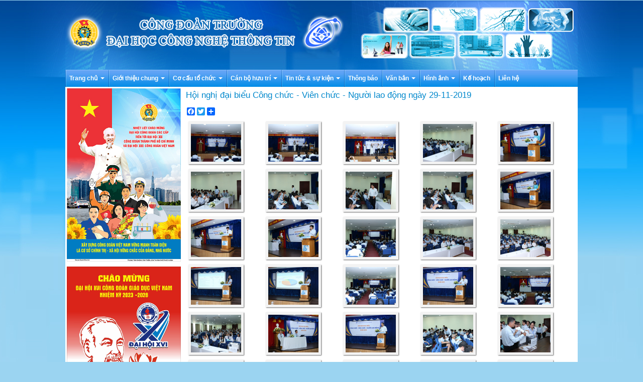

--- FILE ---
content_type: text/html; charset=utf-8
request_url: https://congdoan.uit.edu.vn/hinh-anh/hoi-nghi-dai-bieu-cong-chuc-vien-chuc-nguoi-lao-dong-ngay-29-11-2019
body_size: 8261
content:
<!DOCTYPE html>
<!--[if lt IE 7]> <html class="ie6 ie" lang="vi" dir="ltr"> <![endif]-->
<!--[if IE 7]>    <html class="ie7 ie" lang="vi" dir="ltr"> <![endif]-->
<!--[if IE 8]>    <html class="ie8 ie" lang="vi" dir="ltr"> <![endif]-->
<!--[if IE 9]>    <html class="ie9 ie" lang="vi" dir="ltr"> <![endif]-->
<!--[if !IE]> --> <html lang="vi" dir="ltr"> <!-- <![endif]-->
<head>
  <meta http-equiv="Content-Type" content="text/html; charset=utf-8" />
<link rel="shortcut icon" href="https://congdoan.uit.edu.vn/favicon.ico" type="image/vnd.microsoft.icon" />
<meta name="generator" content="Drupal 7 (https://www.drupal.org)" />
<link rel="canonical" href="https://congdoan.uit.edu.vn/hinh-anh/hoi-nghi-dai-bieu-cong-chuc-vien-chuc-nguoi-lao-dong-ngay-29-11-2019" />
<link rel="shortlink" href="https://congdoan.uit.edu.vn/node/3668" />
  <!-- Set the viewport width to device width for mobile -->
  <meta name="viewport" content="width=device-width, initial-scale=1.0">
  <title>Hội nghị đại biểu Công chức - Viên chức - Người lao động ngày 29-11-2019 | Công đoàn trường ĐH Công nghệ Thông tin</title>
  <link type="text/css" rel="stylesheet" href="https://congdoan.uit.edu.vn/sites/congdoan/files/css/css_xE-rWrJf-fncB6ztZfd2huxqgxu4WO-qwma6Xer30m4.css" media="all" />
<link type="text/css" rel="stylesheet" href="https://congdoan.uit.edu.vn/sites/congdoan/files/css/css_c2m4GW6hVKRHsnp38aAyCnSEu5rYsEr319S1kYQl-Dw.css" media="all" />
<link type="text/css" rel="stylesheet" href="https://congdoan.uit.edu.vn/sites/congdoan/files/css/css_aVMjVAfxMx5m2vclDpcPoPt0ZELRp7HNg1l3bvdc9tw.css" media="all" />
<link type="text/css" rel="stylesheet" href="https://congdoan.uit.edu.vn/sites/congdoan/files/css/css_bXe8NKlKJ0KpaCzVZABoMpmj3e3AAUMeQhulzaD4yuQ.css" media="all" />
<link type="text/css" rel="stylesheet" href="https://congdoan.uit.edu.vn/sites/congdoan/files/css/css_nTr55mbZYlMSsBXnLjRgu7jXCLkPIwg_iGLiIvrYokQ.css" media="print" />
  <script type="text/javascript" src="https://congdoan.uit.edu.vn/sites/congdoan/files/js/js_Pt6OpwTd6jcHLRIjrE-eSPLWMxWDkcyYrPTIrXDSON0.js"></script>
<script type="text/javascript" src="https://congdoan.uit.edu.vn/sites/congdoan/files/js/js_A2FwMSMSUyci14Mp9fApM4KVxlCEwF4MclCEUJ1V6-w.js"></script>
<script type="text/javascript" src="https://congdoan.uit.edu.vn/sites/congdoan/files/js/js_kMg7W1sZANW-JVt-y1p4g6o0k68QXbUoYrBuKkRfQvo.js"></script>
<script type="text/javascript" src="https://congdoan.uit.edu.vn/sites/congdoan/files/js/js_ILVTY7B5jbC0j7BSmiS18fcr-4cygFRWWnA1iJf0rjQ.js"></script>
<script type="text/javascript" src="https://www.googletagmanager.com/gtag/js?id=UA-125651647-1"></script>
<script type="text/javascript">
<!--//--><![CDATA[//><!--
window.dataLayer = window.dataLayer || [];function gtag(){dataLayer.push(arguments)};gtag("js", new Date());gtag("set", "developer_id.dMDhkMT", true);gtag("config", "UA-125651647-1", {"groups":"default"});
//--><!]]>
</script>
<script type="text/javascript">
<!--//--><![CDATA[//><!--
window.a2a_config=window.a2a_config||{};window.da2a={done:false,html_done:false,script_ready:false,script_load:function(){var a=document.createElement('script'),s=document.getElementsByTagName('script')[0];a.type='text/javascript';a.async=true;a.src='https://static.addtoany.com/menu/page.js';s.parentNode.insertBefore(a,s);da2a.script_load=function(){};},script_onready:function(){da2a.script_ready=true;if(da2a.html_done)da2a.init();},init:function(){for(var i=0,el,target,targets=da2a.targets,length=targets.length;i<length;i++){el=document.getElementById('da2a_'+(i+1));target=targets[i];a2a_config.linkname=target.title;a2a_config.linkurl=target.url;if(el){a2a.init('page',{target:el});el.id='';}da2a.done=true;}da2a.targets=[];}};(function ($){Drupal.behaviors.addToAny = {attach: function (context, settings) {if (context !== document && window.da2a) {if(da2a.script_ready)a2a.init_all();da2a.script_load();}}}})(jQuery);a2a_config.callbacks=a2a_config.callbacks||[];a2a_config.callbacks.push({ready:da2a.script_onready});a2a_config.overlays=a2a_config.overlays||[];a2a_config.templates=a2a_config.templates||{};
//--><!]]>
</script>
<script type="text/javascript" src="https://congdoan.uit.edu.vn/sites/congdoan/files/js/js_bMNcqAqOcpVB4VGYw6F9HDONHfb363vwhq0fr67kcxM.js"></script>
<script type="text/javascript" src="https://congdoan.uit.edu.vn/sites/congdoan/files/js/js_XkccImYAfctbT1rJIE3ya_UjwQCs6-zHY68UOKaub10.js"></script>
<script type="text/javascript">
<!--//--><![CDATA[//><!--
jQuery.extend(Drupal.settings, {"basePath":"\/","pathPrefix":"","setHasJsCookie":0,"ajaxPageState":{"theme":"uitpb","theme_token":"WXAd_uJH8Herdrk2nwvxYRVnDhIpXn4VlP5MrGrGCn8","jquery_version":"1.12","jquery_version_token":"zrWHkppkKM6_jVdGwVGdx-X5J0vvjTEisAMtFBLdFSo","js":{"0":1,"sites\/all\/modules\/contrib\/jquery_update\/replace\/jquery\/1.12\/jquery.min.js":1,"misc\/jquery-extend-3.4.0.js":1,"misc\/jquery-html-prefilter-3.5.0-backport.js":1,"misc\/jquery.once.js":1,"misc\/drupal.js":1,"sites\/all\/modules\/contrib\/jquery_update\/js\/jquery_browser.js":1,"sites\/all\/modules\/contrib\/jquery_update\/replace\/ui\/ui\/minified\/jquery.ui.effect.min.js":1,"sites\/all\/modules\/contrib\/jquery_update\/replace\/ui\/external\/jquery.cookie.js":1,"sites\/all\/modules\/contrib\/jquery_update\/replace\/jquery.form\/4\/jquery.form.min.js":1,"misc\/ajax.js":1,"sites\/all\/modules\/contrib\/jquery_update\/js\/jquery_update.js":1,"sites\/all\/modules\/contrib\/back_to_top\/js\/back_to_top.js":1,"public:\/\/languages\/vi_-VqAKP3RVZflk3Xb3AwzYwf8Ik0j_6li2-NT0Kb6OOE.js":1,"sites\/all\/libraries\/colorbox\/jquery.colorbox-min.js":1,"sites\/all\/modules\/contrib\/colorbox\/js\/colorbox.js":1,"sites\/all\/modules\/contrib\/colorbox\/styles\/default\/colorbox_style.js":1,"sites\/all\/modules\/contrib\/colorbox\/js\/colorbox_load.js":1,"sites\/all\/modules\/contrib\/colorbox\/js\/colorbox_inline.js":1,"sites\/all\/modules\/views\/js\/base.js":1,"misc\/progress.js":1,"sites\/all\/modules\/views\/js\/ajax_view.js":1,"sites\/all\/modules\/google_analytics\/googleanalytics.js":1,"https:\/\/www.googletagmanager.com\/gtag\/js?id=UA-125651647-1":1,"1":1,"2":1,"sites\/all\/themes\/open_framework\/packages\/bootstrap-2.3.1\/js\/bootstrap.min.js":1,"sites\/all\/themes\/open_framework\/js\/open_framework.js":1,"sites\/all\/themes\/open_framework\/js\/jquery.placeholder.min.js":1,"sites\/all\/themes\/open_framework\/js\/override.js":1,"sites\/congdoan\/themes\/uitpb\/js\/script.js":1,"sites\/congdoan\/themes\/uitpb\/js\/countdown.js":1},"css":{"modules\/system\/system.base.css":1,"modules\/system\/system.menus.css":1,"modules\/system\/system.messages.css":1,"modules\/system\/system.theme.css":1,"modules\/comment\/comment.css":1,"modules\/field\/theme\/field.css":1,"modules\/node\/node.css":1,"modules\/search\/search.css":1,"modules\/user\/user.css":1,"sites\/all\/modules\/views\/css\/views.css":1,"sites\/all\/modules\/contrib\/back_to_top\/css\/back_to_top.css":1,"sites\/all\/modules\/contrib\/ckeditor\/css\/ckeditor.css":1,"sites\/all\/modules\/contrib\/colorbox\/styles\/default\/colorbox_style.css":1,"sites\/all\/modules\/ctools\/css\/ctools.css":1,"sites\/all\/modules\/contrib\/panels\/css\/panels.css":1,"sites\/all\/modules\/contrib\/addtoany\/addtoany.css":1,"sites\/all\/themes\/open_framework\/packages\/bootstrap-2.3.1\/css\/bootstrap.min.css":1,"sites\/all\/themes\/open_framework\/packages\/bootstrap-2.3.1\/css\/bootstrap-responsive.min.css":1,"sites\/all\/themes\/open_framework\/packages\/font-awesome-4.3.0\/css\/font-awesome.min.css":1,"sites\/all\/themes\/open_framework\/css\/open_framework.css":1,"sites\/congdoan\/themes\/uitpb\/css\/style.css":1,"sites\/all\/themes\/open_framework\/css\/open_framework_print.css":1}},"colorbox":{"opacity":"0.85","current":"{current} of {total}","previous":"\u00ab Prev","next":"Next \u00bb","close":"\u0110\u00f3ng","maxWidth":"98%","maxHeight":"98%","fixed":true,"mobiledetect":true,"mobiledevicewidth":"480px","file_public_path":"\/sites\/congdoan\/files","specificPagesDefaultValue":"admin*\nimagebrowser*\nimg_assist*\nimce*\nnode\/add\/*\nnode\/*\/edit\nprint\/*\nprintpdf\/*\nsystem\/ajax\nsystem\/ajax\/*"},"jcarousel":{"ajaxPath":"\/jcarousel\/ajax\/views"},"views":{"ajax_path":"\/views\/ajax","ajaxViews":{"views_dom_id:103f488dee8c93e19a5d2e796b2e8f6a":{"view_name":"panel_views","view_display_id":"block_5","view_args":"147\/3668","view_path":"node\/3668","view_base_path":null,"view_dom_id":"103f488dee8c93e19a5d2e796b2e8f6a","pager_element":0}}},"urlIsAjaxTrusted":{"\/views\/ajax":true},"back_to_top":{"back_to_top_button_trigger":"100","back_to_top_button_text":"Back to top","#attached":{"library":[["system","ui"]]}},"googleanalytics":{"account":["UA-125651647-1"],"trackOutbound":1,"trackMailto":1,"trackDownload":1,"trackDownloadExtensions":"7z|aac|arc|arj|asf|asx|avi|bin|csv|doc(x|m)?|dot(x|m)?|exe|flv|gif|gz|gzip|hqx|jar|jpe?g|js|mp(2|3|4|e?g)|mov(ie)?|msi|msp|pdf|phps|png|ppt(x|m)?|pot(x|m)?|pps(x|m)?|ppam|sld(x|m)?|thmx|qtm?|ra(m|r)?|sea|sit|tar|tgz|torrent|txt|wav|wma|wmv|wpd|xls(x|m|b)?|xlt(x|m)|xlam|xml|z|zip","trackColorbox":1}});
//--><!]]>
</script>
  <!--[if IE 7]>
    <![endif]-->
  <!-- IE Fix for HTML5 Tags -->
  <!--[if lt IE 9]>
    <script src="/sites/all/themes/open_framework/js/html5shiv.js"></script>
  <![endif]-->
</head>

<body class="html not-front not-logged-in one-sidebar sidebar-first page-node page-node- page-node-3668 node-type-gallery i18n-vi       " >
    <a href="#main" class="element-invisible element-focusable">Skip to content</a>
<a href="#main-nav" class="element-invisible element-focusable" data-target=".nav-collapse" data-toggle="collapse">Skip to navigation</a>
<!-- /#skipnav -->
<!-- /#admin-shortcuts -->
<!--Header Top-->
<!--End Header Top-->
<div class="bg-header">
<div id="header" class="clearfix header" role="banner">
  <div class="container">
    <div class="row">
      <div class="header-section span12">
                <div id="logo" class="site-logo"> <a href="/" title="Nhà" rel="home"> <img src="https://congdoan.uit.edu.vn/sites/congdoan/files/banner_uit.png" alt="" role="presentation" /> </a></div>
                <!-- /#logo -->
                        <div id="site" class="hide">
          <div id="name"><a href="/">Công đoàn trường ĐH Công nghệ Thông tin</a></div>
        </div>
                <!-- /#name-and-slogan -->
                <!-- /#header-content -->
      </div>
            <!-- /#site-login -->
    </div>
  </div>
</div>
</div>
<!-- /#header -->
<div id="main-menu" class="clearfix site-main-menu">
  <div class="container">
    <div class="navbar">
            <div class="navbar-inner">
                                <button class="btn btn-navbar collapsed" data-toggle="collapse" data-target=".nav-collapse"> <span class="icon-bar"></span> <span class="icon-bar"></span> <span class="icon-bar"></span> </button>
                <div class="nav-collapse collapse">
          <nav id="main-nav" role="navigation">
                        <ul class="menu nav"><li class="first expanded dropdown"><a href="/" title="" class="dropdown-toggle" data-toggle="dropdown" data-target="#">Trang chủ <span class="caret"></span></a><ul class="dropdown-menu"><li class="first last leaf"><a href="/user" title="">Đăng nhập</a></li>
</ul></li>
<li class="expanded dropdown"><span title="" class="dropdown-toggle nolink" data-toggle="dropdown" data-target="#" tabindex="0">Giới thiệu chung <span class="caret"></span></span><ul class="dropdown-menu"><li class="first leaf"><a href="/gioi-thieu-ve-cong-doan">Giới thiệu về Công đoàn</a></li>
<li class="last leaf"><a href="/bang-vang-thanh-tich" title="">Bảng vàng thành tích</a></li>
</ul></li>
<li class="expanded dropdown"><span title="" class="dropdown-toggle nolink" data-toggle="dropdown" data-target="#" tabindex="0">Cơ cấu tổ chức <span class="caret"></span></span><ul class="dropdown-menu"><li class="first expanded dropdown-submenu"><span title="" class="dropdown-toggle nolink" data-toggle="dropdown" data-target="#" tabindex="0">Cơ cấu tổ chức</span><ul class="dropdown-menu"><li class="first leaf"><a href="/danh-sach-bch">Danh sách BCH</a></li>
<li class="leaf"><a href="/danh-sach-ban-thuong-vu">Danh sách Ban thường vụ</a></li>
<li class="leaf"><a href="/danh-sach-uy-ban-kiem-tra">Danh sách Uỷ Ban Kiểm Tra</a></li>
<li class="last leaf"><a href="/danh-sach-cac-ban-chuyen-de">Danh sách các Ban chuyên đề</a></li>
</ul></li>
<li class="last leaf"><a href="/lanh-dao-qua-cac-thoi-ky">Lãnh đạo qua các thời kỳ</a></li>
</ul></li>
<li class="expanded dropdown"><span title="" class="dropdown-toggle nolink" data-toggle="dropdown" data-target="#" tabindex="0">Cán bộ hưu trí <span class="caret"></span></span><ul class="dropdown-menu"><li class="first last leaf"><a href="/danh-sach-can-bo-huu-tri">Danh sách cán bộ hưu trí</a></li>
</ul></li>
<li class="expanded dropdown"><span title="" class="dropdown-toggle nolink" data-toggle="dropdown" data-target="#" tabindex="0">Tin tức & sự kiện <span class="caret"></span></span><ul class="dropdown-menu"><li class="first leaf"><a href="/ban-tuyen-giao" title="">Ban tuyên giáo</a></li>
<li class="leaf"><a href="/ban-chuc" title="">Ban tổ chức</a></li>
<li class="leaf"><a href="/ban-nu-cong" title="">Ban nữ công</a></li>
<li class="leaf"><a href="/uy-ban-kiem-tra" title="">Uỷ ban kiểm tra</a></li>
<li class="last leaf"><a href="/ban-thanh-tra-nhan-dan" title="">Ban thanh tra nhân dân</a></li>
</ul></li>
<li class="leaf"><a href="/thong-bao-cd" title="">Thông báo</a></li>
<li class="expanded dropdown"><span title="" class="dropdown-toggle nolink" data-toggle="dropdown" data-target="#" tabindex="0">Văn bản <span class="caret"></span></span><ul class="dropdown-menu"><li class="first leaf"><a href="/quyet-dinh" title="">Quyết định</a></li>
<li class="leaf"><a href="/van-ban-luat" title="">Văn bản luật</a></li>
<li class="leaf"><a href="/quy-che-cong-doan" title="">Quy chế Công đoàn</a></li>
<li class="last leaf"><a href="/luu-van-ban">Sổ lưu Văn bản</a></li>
</ul></li>
<li class="expanded dropdown"><span title="" class="dropdown-toggle nolink" data-toggle="dropdown" data-target="#" tabindex="0">Hình ảnh <span class="caret"></span></span><ul class="dropdown-menu"><li class="first leaf"><a href="/hinh-anh/su-kien-cong-doan">Sự kiện công đoàn</a></li>
<li class="leaf"><a href="/hinh-anh/da-ngoai">Hình ảnh dã ngoại CBT</a></li>
<li class="leaf"><a href="/hinh-anh/su-kien-nha-truong">Sự kiện nhà trường</a></li>
<li class="last leaf"><a href="/hinh-anh/hoi-thao-mung-dang-mung-xuan">Hội thao mừng Đảng mừng Xuân</a></li>
</ul></li>
<li class="leaf"><a href="/ke-hoach-hoat-dong" title="">Kế hoạch</a></li>
<li class="last leaf"><a href="/contact" title="">Liên hệ</a></li>
</ul> 
            <!-- /#primary-menu -->
                                  </nav>
        </div>
                              </div>
          </div>
  </div>
</div>
<!-- /#main-menu -->
<!--Slideshow-->
<!--End Slideshow-->
<div id="main" class="clearfix main" role="main">
  <div class="container">
                <div id="main-content" class="row main-content">
            <div id="sidebar-first" class="sidebar span3 site-sidebar-first">
        <div class="row-fluid"><div class="region region-sidebar-first clearfix">
  <div id="block-views-sidebar-views-block" class="clearfix block block-views no-style ad">       <div class="content"> <div class="view view-sidebar-views view-id-sidebar_views view-display-id-block view-dom-id-e34c1153e50e2c05d0e1f1c86770528b">
        
  
  
      <div class="view-content">
        <div class="views-row views-row-1 views-row-odd views-row-first">
      
  <div class="views-field views-field-field-image">        <div class="field-content"><img typeof="foaf:Image" src="https://congdoan.uit.edu.vn/sites/congdoan/files/202308/3.jpg" width="400" height="608" alt="" /></div>  </div>  
  <div class="views-field views-field-edit-node">        <span class="field-content"></span>  </div>  </div>
  <div class="views-row views-row-2 views-row-even">
      
  <div class="views-field views-field-field-image">        <div class="field-content"><img typeof="foaf:Image" src="https://congdoan.uit.edu.vn/sites/congdoan/files/202308/z4622165983470_6043a5548e7e4ec9b9676cb5205824c8.jpg" width="1750" height="2560" alt="" /></div>  </div>  
  <div class="views-field views-field-edit-node">        <span class="field-content"></span>  </div>  </div>
  <div class="views-row views-row-3 views-row-odd">
      
  <div class="views-field views-field-field-image">        <div class="field-content"><img typeof="foaf:Image" src="https://congdoan.uit.edu.vn/sites/congdoan/files/202308/2.jpg" width="2126" height="3110" alt="" /></div>  </div>  
  <div class="views-field views-field-edit-node">        <span class="field-content"></span>  </div>  </div>
  <div class="views-row views-row-4 views-row-even">
      
  <div class="views-field views-field-field-image">        <div class="field-content"><img typeof="foaf:Image" src="https://congdoan.uit.edu.vn/sites/congdoan/files/201804/htvalamtheotgdaoduc.jpg" width="320" height="80" alt="" /></div>  </div>  
  <div class="views-field views-field-edit-node">        <span class="field-content"></span>  </div>  </div>
  <div class="views-row views-row-5 views-row-odd views-row-last">
      
  <div class="views-field views-field-field-image">        <div class="field-content"></div>  </div>  
  <div class="views-field views-field-edit-node">        <span class="field-content"></span>  </div>  </div>
    </div>
  
  
  
  
  
  
</div> </div>
</div>
<div id="block-block-15" class="clearfix block block-block no-style ad">       <div class="content"> <p><a href="https://www.facebook.com/congdoan.uit.edu.vn/" target="_blank"><img alt="" src="/sites/congdoan/files/uploads/images/201705/fanpage.png" /></a></p>
 </div>
</div>
<div id="block-block-13" class="clearfix block block-block links">     <h2>Liên kết website</h2>
      <div class="content"> <ul>
<li><a target="_blank" href="http://www.congdoangdvn.org.vn" rel="nofollow">Công đoàn giáo dục Việt Nam</a></li>
<li><a target="_blank" href="http://www.ldld.hochiminhcity.gov.vn" rel="nofollow">Liên đoàn Lao động TP.HCM</a></li>
<li><a target="_blank" href="http://www.nld.com.vn" rel="nofollow">Báo Người Lao động.</a></li>
<li><a target="_blank" href="http://www.vnuhcm.edu.vn" rel="nofollow">Đại học Quốc gia TP.HCM</a></li>
<li><a target="_blank" href="http://www.uit.edu.vn">Đại học Công nghệ Thông Tin</a></li>
<li><a target="_blank" href="https://congdoanql.uit.edu.vn/">Hệ thống quản lý</a></li>
</ul>
 </div>
</div>
</div>
 <!-- /.region -->
</div>
      </div>
      <!-- /#sidebar-first -->
            <div id="content" class="mc-content span9">
        <div id="content-wrapper" class="content-wrapper">
          <div id="content-head" class="row-fluid content-head">
                                                <h1 class="title" id="page-title"> Hội nghị đại biểu Công chức - Viên chức - Người lao động ngày 29-11-2019 </h1>
                                                                                  </div>
                                        <div id="content-body" class="row-fluid content-body"> <div class="region region-content clearfix">
  <div id="block-system-main" class="clearfix block block-system">       <div class="content"> <ul class="links inline"><li class="addtoany first last"><span><span class="a2a_kit a2a_target addtoany_list" id="da2a_1">
      <div class="btn-left a2a_kit a2a_kit_size_32 a2a_default_style">
    <a class="a2a_button_facebook"></a>
    <a class="a2a_button_twitter"></a>
    <a class="a2a_button_google_plus"></a>
    <a class="a2a_dd" href="http://www.addtoany.com/share_save"></a>
</div>
      
      
    </span>
    <script type="text/javascript">
<!--//--><![CDATA[//><!--
if(window.da2a)da2a.script_load();
//--><!]]>
</script></span></li>
</ul><div class="field field-name-field-photos field-type-image field-label-hidden"><div class="field-items"><div class="field-item even"><a href="https://congdoan.uit.edu.vn/sites/congdoan/files/photos/large/201912/img_4093.jpg" title="Hội nghị đại biểu Công chức - Viên chức - Người lao động ngày 29-11-2019" class="colorbox" data-colorbox-gallery="gallery-node-3668-R4X22xJ5vCg" data-cbox-img-attrs="{&quot;title&quot;: &quot;&quot;, &quot;alt&quot;: &quot;&quot;}"><img typeof="foaf:Image" src="https://congdoan.uit.edu.vn/sites/congdoan/files/styles/thumb_gallery_2/public/photos/large/201912/img_4093.jpg?itok=BMC27LFJ" width="100" height="75" alt="" title="" /></a></div><div class="field-item odd"><a href="https://congdoan.uit.edu.vn/sites/congdoan/files/photos/large/201912/img_4096.jpg" title="Hội nghị đại biểu Công chức - Viên chức - Người lao động ngày 29-11-2019" class="colorbox" data-colorbox-gallery="gallery-node-3668-R4X22xJ5vCg" data-cbox-img-attrs="{&quot;title&quot;: &quot;&quot;, &quot;alt&quot;: &quot;&quot;}"><img typeof="foaf:Image" src="https://congdoan.uit.edu.vn/sites/congdoan/files/styles/thumb_gallery_2/public/photos/large/201912/img_4096.jpg?itok=Hh_NM19h" width="100" height="75" alt="" title="" /></a></div><div class="field-item even"><a href="https://congdoan.uit.edu.vn/sites/congdoan/files/photos/large/201912/img_4108.jpg" title="Hội nghị đại biểu Công chức - Viên chức - Người lao động ngày 29-11-2019" class="colorbox" data-colorbox-gallery="gallery-node-3668-R4X22xJ5vCg" data-cbox-img-attrs="{&quot;title&quot;: &quot;&quot;, &quot;alt&quot;: &quot;&quot;}"><img typeof="foaf:Image" src="https://congdoan.uit.edu.vn/sites/congdoan/files/styles/thumb_gallery_2/public/photos/large/201912/img_4108.jpg?itok=_Tj2CrpL" width="100" height="75" alt="" title="" /></a></div><div class="field-item odd"><a href="https://congdoan.uit.edu.vn/sites/congdoan/files/photos/large/201912/img_4117.jpg" title="Hội nghị đại biểu Công chức - Viên chức - Người lao động ngày 29-11-2019" class="colorbox" data-colorbox-gallery="gallery-node-3668-R4X22xJ5vCg" data-cbox-img-attrs="{&quot;title&quot;: &quot;&quot;, &quot;alt&quot;: &quot;&quot;}"><img typeof="foaf:Image" src="https://congdoan.uit.edu.vn/sites/congdoan/files/styles/thumb_gallery_2/public/photos/large/201912/img_4117.jpg?itok=jd6_KYan" width="100" height="75" alt="" title="" /></a></div><div class="field-item even"><a href="https://congdoan.uit.edu.vn/sites/congdoan/files/photos/large/201912/img_4119.jpg" title="Hội nghị đại biểu Công chức - Viên chức - Người lao động ngày 29-11-2019" class="colorbox" data-colorbox-gallery="gallery-node-3668-R4X22xJ5vCg" data-cbox-img-attrs="{&quot;title&quot;: &quot;&quot;, &quot;alt&quot;: &quot;&quot;}"><img typeof="foaf:Image" src="https://congdoan.uit.edu.vn/sites/congdoan/files/styles/thumb_gallery_2/public/photos/large/201912/img_4119.jpg?itok=JphYxeI6" width="100" height="75" alt="" title="" /></a></div><div class="field-item odd"><a href="https://congdoan.uit.edu.vn/sites/congdoan/files/photos/large/201912/img_4120.jpg" title="Hội nghị đại biểu Công chức - Viên chức - Người lao động ngày 29-11-2019" class="colorbox" data-colorbox-gallery="gallery-node-3668-R4X22xJ5vCg" data-cbox-img-attrs="{&quot;title&quot;: &quot;&quot;, &quot;alt&quot;: &quot;&quot;}"><img typeof="foaf:Image" src="https://congdoan.uit.edu.vn/sites/congdoan/files/styles/thumb_gallery_2/public/photos/large/201912/img_4120.jpg?itok=nTiVDuDX" width="100" height="75" alt="" title="" /></a></div><div class="field-item even"><a href="https://congdoan.uit.edu.vn/sites/congdoan/files/photos/large/201912/img_4122.jpg" title="Hội nghị đại biểu Công chức - Viên chức - Người lao động ngày 29-11-2019" class="colorbox" data-colorbox-gallery="gallery-node-3668-R4X22xJ5vCg" data-cbox-img-attrs="{&quot;title&quot;: &quot;&quot;, &quot;alt&quot;: &quot;&quot;}"><img typeof="foaf:Image" src="https://congdoan.uit.edu.vn/sites/congdoan/files/styles/thumb_gallery_2/public/photos/large/201912/img_4122.jpg?itok=Mp6IOLmD" width="100" height="75" alt="" title="" /></a></div><div class="field-item odd"><a href="https://congdoan.uit.edu.vn/sites/congdoan/files/photos/large/201912/img_4123.jpg" title="Hội nghị đại biểu Công chức - Viên chức - Người lao động ngày 29-11-2019" class="colorbox" data-colorbox-gallery="gallery-node-3668-R4X22xJ5vCg" data-cbox-img-attrs="{&quot;title&quot;: &quot;&quot;, &quot;alt&quot;: &quot;&quot;}"><img typeof="foaf:Image" src="https://congdoan.uit.edu.vn/sites/congdoan/files/styles/thumb_gallery_2/public/photos/large/201912/img_4123.jpg?itok=ITExwYaE" width="100" height="75" alt="" title="" /></a></div><div class="field-item even"><a href="https://congdoan.uit.edu.vn/sites/congdoan/files/photos/large/201912/img_4125.jpg" title="Hội nghị đại biểu Công chức - Viên chức - Người lao động ngày 29-11-2019" class="colorbox" data-colorbox-gallery="gallery-node-3668-R4X22xJ5vCg" data-cbox-img-attrs="{&quot;title&quot;: &quot;&quot;, &quot;alt&quot;: &quot;&quot;}"><img typeof="foaf:Image" src="https://congdoan.uit.edu.vn/sites/congdoan/files/styles/thumb_gallery_2/public/photos/large/201912/img_4125.jpg?itok=XcxNvGVl" width="100" height="75" alt="" title="" /></a></div><div class="field-item odd"><a href="https://congdoan.uit.edu.vn/sites/congdoan/files/photos/large/201912/img_4127.jpg" title="Hội nghị đại biểu Công chức - Viên chức - Người lao động ngày 29-11-2019" class="colorbox" data-colorbox-gallery="gallery-node-3668-R4X22xJ5vCg" data-cbox-img-attrs="{&quot;title&quot;: &quot;&quot;, &quot;alt&quot;: &quot;&quot;}"><img typeof="foaf:Image" src="https://congdoan.uit.edu.vn/sites/congdoan/files/styles/thumb_gallery_2/public/photos/large/201912/img_4127.jpg?itok=HCze8i2m" width="100" height="75" alt="" title="" /></a></div><div class="field-item even"><a href="https://congdoan.uit.edu.vn/sites/congdoan/files/photos/large/201912/img_4130.jpg" title="Hội nghị đại biểu Công chức - Viên chức - Người lao động ngày 29-11-2019" class="colorbox" data-colorbox-gallery="gallery-node-3668-R4X22xJ5vCg" data-cbox-img-attrs="{&quot;title&quot;: &quot;&quot;, &quot;alt&quot;: &quot;&quot;}"><img typeof="foaf:Image" src="https://congdoan.uit.edu.vn/sites/congdoan/files/styles/thumb_gallery_2/public/photos/large/201912/img_4130.jpg?itok=CECm1YPZ" width="100" height="75" alt="" title="" /></a></div><div class="field-item odd"><a href="https://congdoan.uit.edu.vn/sites/congdoan/files/photos/large/201912/img_4133.jpg" title="Hội nghị đại biểu Công chức - Viên chức - Người lao động ngày 29-11-2019" class="colorbox" data-colorbox-gallery="gallery-node-3668-R4X22xJ5vCg" data-cbox-img-attrs="{&quot;title&quot;: &quot;&quot;, &quot;alt&quot;: &quot;&quot;}"><img typeof="foaf:Image" src="https://congdoan.uit.edu.vn/sites/congdoan/files/styles/thumb_gallery_2/public/photos/large/201912/img_4133.jpg?itok=GkzZyq3i" width="100" height="75" alt="" title="" /></a></div><div class="field-item even"><a href="https://congdoan.uit.edu.vn/sites/congdoan/files/photos/large/201912/img_4134.jpg" title="Hội nghị đại biểu Công chức - Viên chức - Người lao động ngày 29-11-2019" class="colorbox" data-colorbox-gallery="gallery-node-3668-R4X22xJ5vCg" data-cbox-img-attrs="{&quot;title&quot;: &quot;&quot;, &quot;alt&quot;: &quot;&quot;}"><img typeof="foaf:Image" src="https://congdoan.uit.edu.vn/sites/congdoan/files/styles/thumb_gallery_2/public/photos/large/201912/img_4134.jpg?itok=lwOJcOeG" width="100" height="75" alt="" title="" /></a></div><div class="field-item odd"><a href="https://congdoan.uit.edu.vn/sites/congdoan/files/photos/large/201912/img_4136.jpg" title="Hội nghị đại biểu Công chức - Viên chức - Người lao động ngày 29-11-2019" class="colorbox" data-colorbox-gallery="gallery-node-3668-R4X22xJ5vCg" data-cbox-img-attrs="{&quot;title&quot;: &quot;&quot;, &quot;alt&quot;: &quot;&quot;}"><img typeof="foaf:Image" src="https://congdoan.uit.edu.vn/sites/congdoan/files/styles/thumb_gallery_2/public/photos/large/201912/img_4136.jpg?itok=8G9VWvoJ" width="100" height="75" alt="" title="" /></a></div><div class="field-item even"><a href="https://congdoan.uit.edu.vn/sites/congdoan/files/photos/large/201912/img_4138.jpg" title="Hội nghị đại biểu Công chức - Viên chức - Người lao động ngày 29-11-2019" class="colorbox" data-colorbox-gallery="gallery-node-3668-R4X22xJ5vCg" data-cbox-img-attrs="{&quot;title&quot;: &quot;&quot;, &quot;alt&quot;: &quot;&quot;}"><img typeof="foaf:Image" src="https://congdoan.uit.edu.vn/sites/congdoan/files/styles/thumb_gallery_2/public/photos/large/201912/img_4138.jpg?itok=MnfrwLQa" width="100" height="75" alt="" title="" /></a></div><div class="field-item odd"><a href="https://congdoan.uit.edu.vn/sites/congdoan/files/photos/large/201912/img_4143.jpg" title="Hội nghị đại biểu Công chức - Viên chức - Người lao động ngày 29-11-2019" class="colorbox" data-colorbox-gallery="gallery-node-3668-R4X22xJ5vCg" data-cbox-img-attrs="{&quot;title&quot;: &quot;&quot;, &quot;alt&quot;: &quot;&quot;}"><img typeof="foaf:Image" src="https://congdoan.uit.edu.vn/sites/congdoan/files/styles/thumb_gallery_2/public/photos/large/201912/img_4143.jpg?itok=dHDz5RUn" width="100" height="75" alt="" title="" /></a></div><div class="field-item even"><a href="https://congdoan.uit.edu.vn/sites/congdoan/files/photos/large/201912/img_4147.jpg" title="Hội nghị đại biểu Công chức - Viên chức - Người lao động ngày 29-11-2019" class="colorbox" data-colorbox-gallery="gallery-node-3668-R4X22xJ5vCg" data-cbox-img-attrs="{&quot;title&quot;: &quot;&quot;, &quot;alt&quot;: &quot;&quot;}"><img typeof="foaf:Image" src="https://congdoan.uit.edu.vn/sites/congdoan/files/styles/thumb_gallery_2/public/photos/large/201912/img_4147.jpg?itok=Afl4oc_e" width="100" height="75" alt="" title="" /></a></div><div class="field-item odd"><a href="https://congdoan.uit.edu.vn/sites/congdoan/files/photos/large/201912/img_4148.jpg" title="Hội nghị đại biểu Công chức - Viên chức - Người lao động ngày 29-11-2019" class="colorbox" data-colorbox-gallery="gallery-node-3668-R4X22xJ5vCg" data-cbox-img-attrs="{&quot;title&quot;: &quot;&quot;, &quot;alt&quot;: &quot;&quot;}"><img typeof="foaf:Image" src="https://congdoan.uit.edu.vn/sites/congdoan/files/styles/thumb_gallery_2/public/photos/large/201912/img_4148.jpg?itok=FAqEjQeD" width="100" height="75" alt="" title="" /></a></div><div class="field-item even"><a href="https://congdoan.uit.edu.vn/sites/congdoan/files/photos/large/201912/img_4157.jpg" title="Hội nghị đại biểu Công chức - Viên chức - Người lao động ngày 29-11-2019" class="colorbox" data-colorbox-gallery="gallery-node-3668-R4X22xJ5vCg" data-cbox-img-attrs="{&quot;title&quot;: &quot;&quot;, &quot;alt&quot;: &quot;&quot;}"><img typeof="foaf:Image" src="https://congdoan.uit.edu.vn/sites/congdoan/files/styles/thumb_gallery_2/public/photos/large/201912/img_4157.jpg?itok=PYVjTUv6" width="100" height="75" alt="" title="" /></a></div><div class="field-item odd"><a href="https://congdoan.uit.edu.vn/sites/congdoan/files/photos/large/201912/img_4162.jpg" title="Hội nghị đại biểu Công chức - Viên chức - Người lao động ngày 29-11-2019" class="colorbox" data-colorbox-gallery="gallery-node-3668-R4X22xJ5vCg" data-cbox-img-attrs="{&quot;title&quot;: &quot;&quot;, &quot;alt&quot;: &quot;&quot;}"><img typeof="foaf:Image" src="https://congdoan.uit.edu.vn/sites/congdoan/files/styles/thumb_gallery_2/public/photos/large/201912/img_4162.jpg?itok=OzqUuzJ2" width="100" height="75" alt="" title="" /></a></div><div class="field-item even"><a href="https://congdoan.uit.edu.vn/sites/congdoan/files/photos/large/201912/img_4174_0.jpg" title="Hội nghị đại biểu Công chức - Viên chức - Người lao động ngày 29-11-2019" class="colorbox" data-colorbox-gallery="gallery-node-3668-R4X22xJ5vCg" data-cbox-img-attrs="{&quot;title&quot;: &quot;&quot;, &quot;alt&quot;: &quot;&quot;}"><img typeof="foaf:Image" src="https://congdoan.uit.edu.vn/sites/congdoan/files/styles/thumb_gallery_2/public/photos/large/201912/img_4174_0.jpg?itok=VrcLD1eX" width="100" height="75" alt="" title="" /></a></div><div class="field-item odd"><a href="https://congdoan.uit.edu.vn/sites/congdoan/files/photos/large/201912/img_4178.jpg" title="Hội nghị đại biểu Công chức - Viên chức - Người lao động ngày 29-11-2019" class="colorbox" data-colorbox-gallery="gallery-node-3668-R4X22xJ5vCg" data-cbox-img-attrs="{&quot;title&quot;: &quot;&quot;, &quot;alt&quot;: &quot;&quot;}"><img typeof="foaf:Image" src="https://congdoan.uit.edu.vn/sites/congdoan/files/styles/thumb_gallery_2/public/photos/large/201912/img_4178.jpg?itok=dpHPBVJD" width="100" height="75" alt="" title="" /></a></div><div class="field-item even"><a href="https://congdoan.uit.edu.vn/sites/congdoan/files/photos/large/201912/img_4181.jpg" title="Hội nghị đại biểu Công chức - Viên chức - Người lao động ngày 29-11-2019" class="colorbox" data-colorbox-gallery="gallery-node-3668-R4X22xJ5vCg" data-cbox-img-attrs="{&quot;title&quot;: &quot;&quot;, &quot;alt&quot;: &quot;&quot;}"><img typeof="foaf:Image" src="https://congdoan.uit.edu.vn/sites/congdoan/files/styles/thumb_gallery_2/public/photos/large/201912/img_4181.jpg?itok=YCfgcLnp" width="100" height="75" alt="" title="" /></a></div><div class="field-item odd"><a href="https://congdoan.uit.edu.vn/sites/congdoan/files/photos/large/201912/img_4182.jpg" title="Hội nghị đại biểu Công chức - Viên chức - Người lao động ngày 29-11-2019" class="colorbox" data-colorbox-gallery="gallery-node-3668-R4X22xJ5vCg" data-cbox-img-attrs="{&quot;title&quot;: &quot;&quot;, &quot;alt&quot;: &quot;&quot;}"><img typeof="foaf:Image" src="https://congdoan.uit.edu.vn/sites/congdoan/files/styles/thumb_gallery_2/public/photos/large/201912/img_4182.jpg?itok=6CB38yoy" width="100" height="75" alt="" title="" /></a></div><div class="field-item even"><a href="https://congdoan.uit.edu.vn/sites/congdoan/files/photos/large/201912/img_4183.jpg" title="Hội nghị đại biểu Công chức - Viên chức - Người lao động ngày 29-11-2019" class="colorbox" data-colorbox-gallery="gallery-node-3668-R4X22xJ5vCg" data-cbox-img-attrs="{&quot;title&quot;: &quot;&quot;, &quot;alt&quot;: &quot;&quot;}"><img typeof="foaf:Image" src="https://congdoan.uit.edu.vn/sites/congdoan/files/styles/thumb_gallery_2/public/photos/large/201912/img_4183.jpg?itok=EEvOjqeo" width="100" height="75" alt="" title="" /></a></div><div class="field-item odd"><a href="https://congdoan.uit.edu.vn/sites/congdoan/files/photos/large/201912/img_4184.jpg" title="Hội nghị đại biểu Công chức - Viên chức - Người lao động ngày 29-11-2019" class="colorbox" data-colorbox-gallery="gallery-node-3668-R4X22xJ5vCg" data-cbox-img-attrs="{&quot;title&quot;: &quot;&quot;, &quot;alt&quot;: &quot;&quot;}"><img typeof="foaf:Image" src="https://congdoan.uit.edu.vn/sites/congdoan/files/styles/thumb_gallery_2/public/photos/large/201912/img_4184.jpg?itok=nTHJN53T" width="100" height="75" alt="" title="" /></a></div><div class="field-item even"><a href="https://congdoan.uit.edu.vn/sites/congdoan/files/photos/large/201912/img_4185.jpg" title="Hội nghị đại biểu Công chức - Viên chức - Người lao động ngày 29-11-2019" class="colorbox" data-colorbox-gallery="gallery-node-3668-R4X22xJ5vCg" data-cbox-img-attrs="{&quot;title&quot;: &quot;&quot;, &quot;alt&quot;: &quot;&quot;}"><img typeof="foaf:Image" src="https://congdoan.uit.edu.vn/sites/congdoan/files/styles/thumb_gallery_2/public/photos/large/201912/img_4185.jpg?itok=E3uLPkk7" width="100" height="75" alt="" title="" /></a></div><div class="field-item odd"><a href="https://congdoan.uit.edu.vn/sites/congdoan/files/photos/large/201912/img_4186.jpg" title="Hội nghị đại biểu Công chức - Viên chức - Người lao động ngày 29-11-2019" class="colorbox" data-colorbox-gallery="gallery-node-3668-R4X22xJ5vCg" data-cbox-img-attrs="{&quot;title&quot;: &quot;&quot;, &quot;alt&quot;: &quot;&quot;}"><img typeof="foaf:Image" src="https://congdoan.uit.edu.vn/sites/congdoan/files/styles/thumb_gallery_2/public/photos/large/201912/img_4186.jpg?itok=owOYeo6T" width="100" height="75" alt="" title="" /></a></div><div class="field-item even"><a href="https://congdoan.uit.edu.vn/sites/congdoan/files/photos/large/201912/img_4187.jpg" title="Hội nghị đại biểu Công chức - Viên chức - Người lao động ngày 29-11-2019" class="colorbox" data-colorbox-gallery="gallery-node-3668-R4X22xJ5vCg" data-cbox-img-attrs="{&quot;title&quot;: &quot;&quot;, &quot;alt&quot;: &quot;&quot;}"><img typeof="foaf:Image" src="https://congdoan.uit.edu.vn/sites/congdoan/files/styles/thumb_gallery_2/public/photos/large/201912/img_4187.jpg?itok=w5PTjIPa" width="100" height="75" alt="" title="" /></a></div><div class="field-item odd"><a href="https://congdoan.uit.edu.vn/sites/congdoan/files/photos/large/201912/img_4188.jpg" title="Hội nghị đại biểu Công chức - Viên chức - Người lao động ngày 29-11-2019" class="colorbox" data-colorbox-gallery="gallery-node-3668-R4X22xJ5vCg" data-cbox-img-attrs="{&quot;title&quot;: &quot;&quot;, &quot;alt&quot;: &quot;&quot;}"><img typeof="foaf:Image" src="https://congdoan.uit.edu.vn/sites/congdoan/files/styles/thumb_gallery_2/public/photos/large/201912/img_4188.jpg?itok=pWJmAPky" width="100" height="75" alt="" title="" /></a></div><div class="field-item even"><a href="https://congdoan.uit.edu.vn/sites/congdoan/files/photos/large/201912/img_4189.jpg" title="Hội nghị đại biểu Công chức - Viên chức - Người lao động ngày 29-11-2019" class="colorbox" data-colorbox-gallery="gallery-node-3668-R4X22xJ5vCg" data-cbox-img-attrs="{&quot;title&quot;: &quot;&quot;, &quot;alt&quot;: &quot;&quot;}"><img typeof="foaf:Image" src="https://congdoan.uit.edu.vn/sites/congdoan/files/styles/thumb_gallery_2/public/photos/large/201912/img_4189.jpg?itok=dc9rL1KN" width="100" height="75" alt="" title="" /></a></div><div class="field-item odd"><a href="https://congdoan.uit.edu.vn/sites/congdoan/files/photos/large/201912/img_4190.jpg" title="Hội nghị đại biểu Công chức - Viên chức - Người lao động ngày 29-11-2019" class="colorbox" data-colorbox-gallery="gallery-node-3668-R4X22xJ5vCg" data-cbox-img-attrs="{&quot;title&quot;: &quot;&quot;, &quot;alt&quot;: &quot;&quot;}"><img typeof="foaf:Image" src="https://congdoan.uit.edu.vn/sites/congdoan/files/styles/thumb_gallery_2/public/photos/large/201912/img_4190.jpg?itok=ETx_ZLde" width="100" height="75" alt="" title="" /></a></div><div class="field-item even"><a href="https://congdoan.uit.edu.vn/sites/congdoan/files/photos/large/201912/img_4191.jpg" title="Hội nghị đại biểu Công chức - Viên chức - Người lao động ngày 29-11-2019" class="colorbox" data-colorbox-gallery="gallery-node-3668-R4X22xJ5vCg" data-cbox-img-attrs="{&quot;title&quot;: &quot;&quot;, &quot;alt&quot;: &quot;&quot;}"><img typeof="foaf:Image" src="https://congdoan.uit.edu.vn/sites/congdoan/files/styles/thumb_gallery_2/public/photos/large/201912/img_4191.jpg?itok=BzzKWn8l" width="100" height="75" alt="" title="" /></a></div><div class="field-item odd"><a href="https://congdoan.uit.edu.vn/sites/congdoan/files/photos/large/201912/img_4192.jpg" title="Hội nghị đại biểu Công chức - Viên chức - Người lao động ngày 29-11-2019" class="colorbox" data-colorbox-gallery="gallery-node-3668-R4X22xJ5vCg" data-cbox-img-attrs="{&quot;title&quot;: &quot;&quot;, &quot;alt&quot;: &quot;&quot;}"><img typeof="foaf:Image" src="https://congdoan.uit.edu.vn/sites/congdoan/files/styles/thumb_gallery_2/public/photos/large/201912/img_4192.jpg?itok=8UGbld5y" width="100" height="75" alt="" title="" /></a></div><div class="field-item even"><a href="https://congdoan.uit.edu.vn/sites/congdoan/files/photos/large/201912/img_4193.jpg" title="Hội nghị đại biểu Công chức - Viên chức - Người lao động ngày 29-11-2019" class="colorbox" data-colorbox-gallery="gallery-node-3668-R4X22xJ5vCg" data-cbox-img-attrs="{&quot;title&quot;: &quot;&quot;, &quot;alt&quot;: &quot;&quot;}"><img typeof="foaf:Image" src="https://congdoan.uit.edu.vn/sites/congdoan/files/styles/thumb_gallery_2/public/photos/large/201912/img_4193.jpg?itok=KiS2DRh4" width="100" height="75" alt="" title="" /></a></div><div class="field-item odd"><a href="https://congdoan.uit.edu.vn/sites/congdoan/files/photos/large/201912/img_4194.jpg" title="Hội nghị đại biểu Công chức - Viên chức - Người lao động ngày 29-11-2019" class="colorbox" data-colorbox-gallery="gallery-node-3668-R4X22xJ5vCg" data-cbox-img-attrs="{&quot;title&quot;: &quot;&quot;, &quot;alt&quot;: &quot;&quot;}"><img typeof="foaf:Image" src="https://congdoan.uit.edu.vn/sites/congdoan/files/styles/thumb_gallery_2/public/photos/large/201912/img_4194.jpg?itok=rSescZys" width="100" height="75" alt="" title="" /></a></div><div class="field-item even"><a href="https://congdoan.uit.edu.vn/sites/congdoan/files/photos/large/201912/img_4195.jpg" title="Hội nghị đại biểu Công chức - Viên chức - Người lao động ngày 29-11-2019" class="colorbox" data-colorbox-gallery="gallery-node-3668-R4X22xJ5vCg" data-cbox-img-attrs="{&quot;title&quot;: &quot;&quot;, &quot;alt&quot;: &quot;&quot;}"><img typeof="foaf:Image" src="https://congdoan.uit.edu.vn/sites/congdoan/files/styles/thumb_gallery_2/public/photos/large/201912/img_4195.jpg?itok=hNe1nxI8" width="100" height="75" alt="" title="" /></a></div><div class="field-item odd"><a href="https://congdoan.uit.edu.vn/sites/congdoan/files/photos/large/201912/img_4196.jpg" title="Hội nghị đại biểu Công chức - Viên chức - Người lao động ngày 29-11-2019" class="colorbox" data-colorbox-gallery="gallery-node-3668-R4X22xJ5vCg" data-cbox-img-attrs="{&quot;title&quot;: &quot;&quot;, &quot;alt&quot;: &quot;&quot;}"><img typeof="foaf:Image" src="https://congdoan.uit.edu.vn/sites/congdoan/files/styles/thumb_gallery_2/public/photos/large/201912/img_4196.jpg?itok=9_RD8qYI" width="100" height="75" alt="" title="" /></a></div><div class="field-item even"><a href="https://congdoan.uit.edu.vn/sites/congdoan/files/photos/large/201912/img_4197.jpg" title="Hội nghị đại biểu Công chức - Viên chức - Người lao động ngày 29-11-2019" class="colorbox" data-colorbox-gallery="gallery-node-3668-R4X22xJ5vCg" data-cbox-img-attrs="{&quot;title&quot;: &quot;&quot;, &quot;alt&quot;: &quot;&quot;}"><img typeof="foaf:Image" src="https://congdoan.uit.edu.vn/sites/congdoan/files/styles/thumb_gallery_2/public/photos/large/201912/img_4197.jpg?itok=jtjdAVAV" width="100" height="75" alt="" title="" /></a></div><div class="field-item odd"><a href="https://congdoan.uit.edu.vn/sites/congdoan/files/photos/large/201912/img_4198.jpg" title="Hội nghị đại biểu Công chức - Viên chức - Người lao động ngày 29-11-2019" class="colorbox" data-colorbox-gallery="gallery-node-3668-R4X22xJ5vCg" data-cbox-img-attrs="{&quot;title&quot;: &quot;&quot;, &quot;alt&quot;: &quot;&quot;}"><img typeof="foaf:Image" src="https://congdoan.uit.edu.vn/sites/congdoan/files/styles/thumb_gallery_2/public/photos/large/201912/img_4198.jpg?itok=Gvn5UF1u" width="100" height="75" alt="" title="" /></a></div><div class="field-item even"><a href="https://congdoan.uit.edu.vn/sites/congdoan/files/photos/large/201912/img_4199.jpg" title="Hội nghị đại biểu Công chức - Viên chức - Người lao động ngày 29-11-2019" class="colorbox" data-colorbox-gallery="gallery-node-3668-R4X22xJ5vCg" data-cbox-img-attrs="{&quot;title&quot;: &quot;&quot;, &quot;alt&quot;: &quot;&quot;}"><img typeof="foaf:Image" src="https://congdoan.uit.edu.vn/sites/congdoan/files/styles/thumb_gallery_2/public/photos/large/201912/img_4199.jpg?itok=5jyEx84J" width="100" height="75" alt="" title="" /></a></div><div class="field-item odd"><a href="https://congdoan.uit.edu.vn/sites/congdoan/files/photos/large/201912/img_4200.jpg" title="Hội nghị đại biểu Công chức - Viên chức - Người lao động ngày 29-11-2019" class="colorbox" data-colorbox-gallery="gallery-node-3668-R4X22xJ5vCg" data-cbox-img-attrs="{&quot;title&quot;: &quot;&quot;, &quot;alt&quot;: &quot;&quot;}"><img typeof="foaf:Image" src="https://congdoan.uit.edu.vn/sites/congdoan/files/styles/thumb_gallery_2/public/photos/large/201912/img_4200.jpg?itok=4gMCslWJ" width="100" height="75" alt="" title="" /></a></div><div class="field-item even"><a href="https://congdoan.uit.edu.vn/sites/congdoan/files/photos/large/201912/img_4201.jpg" title="Hội nghị đại biểu Công chức - Viên chức - Người lao động ngày 29-11-2019" class="colorbox" data-colorbox-gallery="gallery-node-3668-R4X22xJ5vCg" data-cbox-img-attrs="{&quot;title&quot;: &quot;&quot;, &quot;alt&quot;: &quot;&quot;}"><img typeof="foaf:Image" src="https://congdoan.uit.edu.vn/sites/congdoan/files/styles/thumb_gallery_2/public/photos/large/201912/img_4201.jpg?itok=p0GhKnfl" width="100" height="75" alt="" title="" /></a></div><div class="field-item odd"><a href="https://congdoan.uit.edu.vn/sites/congdoan/files/photos/large/201912/img_4202.jpg" title="Hội nghị đại biểu Công chức - Viên chức - Người lao động ngày 29-11-2019" class="colorbox" data-colorbox-gallery="gallery-node-3668-R4X22xJ5vCg" data-cbox-img-attrs="{&quot;title&quot;: &quot;&quot;, &quot;alt&quot;: &quot;&quot;}"><img typeof="foaf:Image" src="https://congdoan.uit.edu.vn/sites/congdoan/files/styles/thumb_gallery_2/public/photos/large/201912/img_4202.jpg?itok=TpJuuMht" width="100" height="75" alt="" title="" /></a></div><div class="field-item even"><a href="https://congdoan.uit.edu.vn/sites/congdoan/files/photos/large/201912/img_4203.jpg" title="Hội nghị đại biểu Công chức - Viên chức - Người lao động ngày 29-11-2019" class="colorbox" data-colorbox-gallery="gallery-node-3668-R4X22xJ5vCg" data-cbox-img-attrs="{&quot;title&quot;: &quot;&quot;, &quot;alt&quot;: &quot;&quot;}"><img typeof="foaf:Image" src="https://congdoan.uit.edu.vn/sites/congdoan/files/styles/thumb_gallery_2/public/photos/large/201912/img_4203.jpg?itok=opE25Dwd" width="100" height="75" alt="" title="" /></a></div><div class="field-item odd"><a href="https://congdoan.uit.edu.vn/sites/congdoan/files/photos/large/201912/img_4204.jpg" title="Hội nghị đại biểu Công chức - Viên chức - Người lao động ngày 29-11-2019" class="colorbox" data-colorbox-gallery="gallery-node-3668-R4X22xJ5vCg" data-cbox-img-attrs="{&quot;title&quot;: &quot;&quot;, &quot;alt&quot;: &quot;&quot;}"><img typeof="foaf:Image" src="https://congdoan.uit.edu.vn/sites/congdoan/files/styles/thumb_gallery_2/public/photos/large/201912/img_4204.jpg?itok=vi_DZQmU" width="100" height="75" alt="" title="" /></a></div><div class="field-item even"><a href="https://congdoan.uit.edu.vn/sites/congdoan/files/photos/large/201912/img_4205.jpg" title="Hội nghị đại biểu Công chức - Viên chức - Người lao động ngày 29-11-2019" class="colorbox" data-colorbox-gallery="gallery-node-3668-R4X22xJ5vCg" data-cbox-img-attrs="{&quot;title&quot;: &quot;&quot;, &quot;alt&quot;: &quot;&quot;}"><img typeof="foaf:Image" src="https://congdoan.uit.edu.vn/sites/congdoan/files/styles/thumb_gallery_2/public/photos/large/201912/img_4205.jpg?itok=mR0mPM7y" width="100" height="75" alt="" title="" /></a></div><div class="field-item odd"><a href="https://congdoan.uit.edu.vn/sites/congdoan/files/photos/large/201912/img_4206.jpg" title="Hội nghị đại biểu Công chức - Viên chức - Người lao động ngày 29-11-2019" class="colorbox" data-colorbox-gallery="gallery-node-3668-R4X22xJ5vCg" data-cbox-img-attrs="{&quot;title&quot;: &quot;&quot;, &quot;alt&quot;: &quot;&quot;}"><img typeof="foaf:Image" src="https://congdoan.uit.edu.vn/sites/congdoan/files/styles/thumb_gallery_2/public/photos/large/201912/img_4206.jpg?itok=tWqBSyZG" width="100" height="75" alt="" title="" /></a></div><div class="field-item even"><a href="https://congdoan.uit.edu.vn/sites/congdoan/files/photos/large/201912/img_4207.jpg" title="Hội nghị đại biểu Công chức - Viên chức - Người lao động ngày 29-11-2019" class="colorbox" data-colorbox-gallery="gallery-node-3668-R4X22xJ5vCg" data-cbox-img-attrs="{&quot;title&quot;: &quot;&quot;, &quot;alt&quot;: &quot;&quot;}"><img typeof="foaf:Image" src="https://congdoan.uit.edu.vn/sites/congdoan/files/styles/thumb_gallery_2/public/photos/large/201912/img_4207.jpg?itok=geThfGZs" width="100" height="75" alt="" title="" /></a></div><div class="field-item odd"><a href="https://congdoan.uit.edu.vn/sites/congdoan/files/photos/large/201912/img_4208.jpg" title="Hội nghị đại biểu Công chức - Viên chức - Người lao động ngày 29-11-2019" class="colorbox" data-colorbox-gallery="gallery-node-3668-R4X22xJ5vCg" data-cbox-img-attrs="{&quot;title&quot;: &quot;&quot;, &quot;alt&quot;: &quot;&quot;}"><img typeof="foaf:Image" src="https://congdoan.uit.edu.vn/sites/congdoan/files/styles/thumb_gallery_2/public/photos/large/201912/img_4208.jpg?itok=ZXxv7Z5X" width="100" height="75" alt="" title="" /></a></div><div class="field-item even"><a href="https://congdoan.uit.edu.vn/sites/congdoan/files/photos/large/201912/img_4209.jpg" title="Hội nghị đại biểu Công chức - Viên chức - Người lao động ngày 29-11-2019" class="colorbox" data-colorbox-gallery="gallery-node-3668-R4X22xJ5vCg" data-cbox-img-attrs="{&quot;title&quot;: &quot;&quot;, &quot;alt&quot;: &quot;&quot;}"><img typeof="foaf:Image" src="https://congdoan.uit.edu.vn/sites/congdoan/files/styles/thumb_gallery_2/public/photos/large/201912/img_4209.jpg?itok=EY30PWMZ" width="100" height="75" alt="" title="" /></a></div><div class="field-item odd"><a href="https://congdoan.uit.edu.vn/sites/congdoan/files/photos/large/201912/img_4210.jpg" title="Hội nghị đại biểu Công chức - Viên chức - Người lao động ngày 29-11-2019" class="colorbox" data-colorbox-gallery="gallery-node-3668-R4X22xJ5vCg" data-cbox-img-attrs="{&quot;title&quot;: &quot;&quot;, &quot;alt&quot;: &quot;&quot;}"><img typeof="foaf:Image" src="https://congdoan.uit.edu.vn/sites/congdoan/files/styles/thumb_gallery_2/public/photos/large/201912/img_4210.jpg?itok=DPUy0COo" width="100" height="75" alt="" title="" /></a></div><div class="field-item even"><a href="https://congdoan.uit.edu.vn/sites/congdoan/files/photos/large/201912/img_4211.jpg" title="Hội nghị đại biểu Công chức - Viên chức - Người lao động ngày 29-11-2019" class="colorbox" data-colorbox-gallery="gallery-node-3668-R4X22xJ5vCg" data-cbox-img-attrs="{&quot;title&quot;: &quot;&quot;, &quot;alt&quot;: &quot;&quot;}"><img typeof="foaf:Image" src="https://congdoan.uit.edu.vn/sites/congdoan/files/styles/thumb_gallery_2/public/photos/large/201912/img_4211.jpg?itok=gIB8vcrH" width="100" height="75" alt="" title="" /></a></div><div class="field-item odd"><a href="https://congdoan.uit.edu.vn/sites/congdoan/files/photos/large/201912/img_4212.jpg" title="Hội nghị đại biểu Công chức - Viên chức - Người lao động ngày 29-11-2019" class="colorbox" data-colorbox-gallery="gallery-node-3668-R4X22xJ5vCg" data-cbox-img-attrs="{&quot;title&quot;: &quot;&quot;, &quot;alt&quot;: &quot;&quot;}"><img typeof="foaf:Image" src="https://congdoan.uit.edu.vn/sites/congdoan/files/styles/thumb_gallery_2/public/photos/large/201912/img_4212.jpg?itok=dBVlP-ec" width="100" height="75" alt="" title="" /></a></div><div class="field-item even"><a href="https://congdoan.uit.edu.vn/sites/congdoan/files/photos/large/201912/img_4213.jpg" title="Hội nghị đại biểu Công chức - Viên chức - Người lao động ngày 29-11-2019" class="colorbox" data-colorbox-gallery="gallery-node-3668-R4X22xJ5vCg" data-cbox-img-attrs="{&quot;title&quot;: &quot;&quot;, &quot;alt&quot;: &quot;&quot;}"><img typeof="foaf:Image" src="https://congdoan.uit.edu.vn/sites/congdoan/files/styles/thumb_gallery_2/public/photos/large/201912/img_4213.jpg?itok=1copNk1g" width="100" height="75" alt="" title="" /></a></div><div class="field-item odd"><a href="https://congdoan.uit.edu.vn/sites/congdoan/files/photos/large/201912/img_4214.jpg" title="Hội nghị đại biểu Công chức - Viên chức - Người lao động ngày 29-11-2019" class="colorbox" data-colorbox-gallery="gallery-node-3668-R4X22xJ5vCg" data-cbox-img-attrs="{&quot;title&quot;: &quot;&quot;, &quot;alt&quot;: &quot;&quot;}"><img typeof="foaf:Image" src="https://congdoan.uit.edu.vn/sites/congdoan/files/styles/thumb_gallery_2/public/photos/large/201912/img_4214.jpg?itok=Vop9dud6" width="100" height="75" alt="" title="" /></a></div><div class="field-item even"><a href="https://congdoan.uit.edu.vn/sites/congdoan/files/photos/large/201912/img_4215.jpg" title="Hội nghị đại biểu Công chức - Viên chức - Người lao động ngày 29-11-2019" class="colorbox" data-colorbox-gallery="gallery-node-3668-R4X22xJ5vCg" data-cbox-img-attrs="{&quot;title&quot;: &quot;&quot;, &quot;alt&quot;: &quot;&quot;}"><img typeof="foaf:Image" src="https://congdoan.uit.edu.vn/sites/congdoan/files/styles/thumb_gallery_2/public/photos/large/201912/img_4215.jpg?itok=ubIoJlpT" width="100" height="75" alt="" title="" /></a></div><div class="field-item odd"><a href="https://congdoan.uit.edu.vn/sites/congdoan/files/photos/large/201912/img_4216.jpg" title="Hội nghị đại biểu Công chức - Viên chức - Người lao động ngày 29-11-2019" class="colorbox" data-colorbox-gallery="gallery-node-3668-R4X22xJ5vCg" data-cbox-img-attrs="{&quot;title&quot;: &quot;&quot;, &quot;alt&quot;: &quot;&quot;}"><img typeof="foaf:Image" src="https://congdoan.uit.edu.vn/sites/congdoan/files/styles/thumb_gallery_2/public/photos/large/201912/img_4216.jpg?itok=k_Cmj6zh" width="100" height="75" alt="" title="" /></a></div><div class="field-item even"><a href="https://congdoan.uit.edu.vn/sites/congdoan/files/photos/large/201912/img_4217.jpg" title="Hội nghị đại biểu Công chức - Viên chức - Người lao động ngày 29-11-2019" class="colorbox" data-colorbox-gallery="gallery-node-3668-R4X22xJ5vCg" data-cbox-img-attrs="{&quot;title&quot;: &quot;&quot;, &quot;alt&quot;: &quot;&quot;}"><img typeof="foaf:Image" src="https://congdoan.uit.edu.vn/sites/congdoan/files/styles/thumb_gallery_2/public/photos/large/201912/img_4217.jpg?itok=pqBRcqNL" width="100" height="75" alt="" title="" /></a></div><div class="field-item odd"><a href="https://congdoan.uit.edu.vn/sites/congdoan/files/photos/large/201912/img_4218.jpg" title="Hội nghị đại biểu Công chức - Viên chức - Người lao động ngày 29-11-2019" class="colorbox" data-colorbox-gallery="gallery-node-3668-R4X22xJ5vCg" data-cbox-img-attrs="{&quot;title&quot;: &quot;&quot;, &quot;alt&quot;: &quot;&quot;}"><img typeof="foaf:Image" src="https://congdoan.uit.edu.vn/sites/congdoan/files/styles/thumb_gallery_2/public/photos/large/201912/img_4218.jpg?itok=h-41Vxaw" width="100" height="75" alt="" title="" /></a></div><div class="field-item even"><a href="https://congdoan.uit.edu.vn/sites/congdoan/files/photos/large/201912/img_4219.jpg" title="Hội nghị đại biểu Công chức - Viên chức - Người lao động ngày 29-11-2019" class="colorbox" data-colorbox-gallery="gallery-node-3668-R4X22xJ5vCg" data-cbox-img-attrs="{&quot;title&quot;: &quot;&quot;, &quot;alt&quot;: &quot;&quot;}"><img typeof="foaf:Image" src="https://congdoan.uit.edu.vn/sites/congdoan/files/styles/thumb_gallery_2/public/photos/large/201912/img_4219.jpg?itok=y5kKDeE5" width="100" height="75" alt="" title="" /></a></div><div class="field-item odd"><a href="https://congdoan.uit.edu.vn/sites/congdoan/files/photos/large/201912/img_4220.jpg" title="Hội nghị đại biểu Công chức - Viên chức - Người lao động ngày 29-11-2019" class="colorbox" data-colorbox-gallery="gallery-node-3668-R4X22xJ5vCg" data-cbox-img-attrs="{&quot;title&quot;: &quot;&quot;, &quot;alt&quot;: &quot;&quot;}"><img typeof="foaf:Image" src="https://congdoan.uit.edu.vn/sites/congdoan/files/styles/thumb_gallery_2/public/photos/large/201912/img_4220.jpg?itok=v7SBSlQF" width="100" height="75" alt="" title="" /></a></div><div class="field-item even"><a href="https://congdoan.uit.edu.vn/sites/congdoan/files/photos/large/201912/img_4221.jpg" title="Hội nghị đại biểu Công chức - Viên chức - Người lao động ngày 29-11-2019" class="colorbox" data-colorbox-gallery="gallery-node-3668-R4X22xJ5vCg" data-cbox-img-attrs="{&quot;title&quot;: &quot;&quot;, &quot;alt&quot;: &quot;&quot;}"><img typeof="foaf:Image" src="https://congdoan.uit.edu.vn/sites/congdoan/files/styles/thumb_gallery_2/public/photos/large/201912/img_4221.jpg?itok=a2fKnlYa" width="100" height="75" alt="" title="" /></a></div><div class="field-item odd"><a href="https://congdoan.uit.edu.vn/sites/congdoan/files/photos/large/201912/img_4222.jpg" title="Hội nghị đại biểu Công chức - Viên chức - Người lao động ngày 29-11-2019" class="colorbox" data-colorbox-gallery="gallery-node-3668-R4X22xJ5vCg" data-cbox-img-attrs="{&quot;title&quot;: &quot;&quot;, &quot;alt&quot;: &quot;&quot;}"><img typeof="foaf:Image" src="https://congdoan.uit.edu.vn/sites/congdoan/files/styles/thumb_gallery_2/public/photos/large/201912/img_4222.jpg?itok=46bIQq2N" width="100" height="75" alt="" title="" /></a></div><div class="field-item even"><a href="https://congdoan.uit.edu.vn/sites/congdoan/files/photos/large/201912/img_4223.jpg" title="Hội nghị đại biểu Công chức - Viên chức - Người lao động ngày 29-11-2019" class="colorbox" data-colorbox-gallery="gallery-node-3668-R4X22xJ5vCg" data-cbox-img-attrs="{&quot;title&quot;: &quot;&quot;, &quot;alt&quot;: &quot;&quot;}"><img typeof="foaf:Image" src="https://congdoan.uit.edu.vn/sites/congdoan/files/styles/thumb_gallery_2/public/photos/large/201912/img_4223.jpg?itok=y9V_ACVM" width="100" height="75" alt="" title="" /></a></div><div class="field-item odd"><a href="https://congdoan.uit.edu.vn/sites/congdoan/files/photos/large/201912/img_4224.jpg" title="Hội nghị đại biểu Công chức - Viên chức - Người lao động ngày 29-11-2019" class="colorbox" data-colorbox-gallery="gallery-node-3668-R4X22xJ5vCg" data-cbox-img-attrs="{&quot;title&quot;: &quot;&quot;, &quot;alt&quot;: &quot;&quot;}"><img typeof="foaf:Image" src="https://congdoan.uit.edu.vn/sites/congdoan/files/styles/thumb_gallery_2/public/photos/large/201912/img_4224.jpg?itok=-Uz00u6r" width="100" height="75" alt="" title="" /></a></div><div class="field-item even"><a href="https://congdoan.uit.edu.vn/sites/congdoan/files/photos/large/201912/img_4225.jpg" title="Hội nghị đại biểu Công chức - Viên chức - Người lao động ngày 29-11-2019" class="colorbox" data-colorbox-gallery="gallery-node-3668-R4X22xJ5vCg" data-cbox-img-attrs="{&quot;title&quot;: &quot;&quot;, &quot;alt&quot;: &quot;&quot;}"><img typeof="foaf:Image" src="https://congdoan.uit.edu.vn/sites/congdoan/files/styles/thumb_gallery_2/public/photos/large/201912/img_4225.jpg?itok=i8c1Nill" width="100" height="75" alt="" title="" /></a></div><div class="field-item odd"><a href="https://congdoan.uit.edu.vn/sites/congdoan/files/photos/large/201912/img_4226.jpg" title="Hội nghị đại biểu Công chức - Viên chức - Người lao động ngày 29-11-2019" class="colorbox" data-colorbox-gallery="gallery-node-3668-R4X22xJ5vCg" data-cbox-img-attrs="{&quot;title&quot;: &quot;&quot;, &quot;alt&quot;: &quot;&quot;}"><img typeof="foaf:Image" src="https://congdoan.uit.edu.vn/sites/congdoan/files/styles/thumb_gallery_2/public/photos/large/201912/img_4226.jpg?itok=m6lU_pW1" width="100" height="75" alt="" title="" /></a></div><div class="field-item even"><a href="https://congdoan.uit.edu.vn/sites/congdoan/files/photos/large/201912/img_4227.jpg" title="Hội nghị đại biểu Công chức - Viên chức - Người lao động ngày 29-11-2019" class="colorbox" data-colorbox-gallery="gallery-node-3668-R4X22xJ5vCg" data-cbox-img-attrs="{&quot;title&quot;: &quot;&quot;, &quot;alt&quot;: &quot;&quot;}"><img typeof="foaf:Image" src="https://congdoan.uit.edu.vn/sites/congdoan/files/styles/thumb_gallery_2/public/photos/large/201912/img_4227.jpg?itok=hue1eOrf" width="100" height="75" alt="" title="" /></a></div><div class="field-item odd"><a href="https://congdoan.uit.edu.vn/sites/congdoan/files/photos/large/201912/img_4228.jpg" title="Hội nghị đại biểu Công chức - Viên chức - Người lao động ngày 29-11-2019" class="colorbox" data-colorbox-gallery="gallery-node-3668-R4X22xJ5vCg" data-cbox-img-attrs="{&quot;title&quot;: &quot;&quot;, &quot;alt&quot;: &quot;&quot;}"><img typeof="foaf:Image" src="https://congdoan.uit.edu.vn/sites/congdoan/files/styles/thumb_gallery_2/public/photos/large/201912/img_4228.jpg?itok=iXwoy7yk" width="100" height="75" alt="" title="" /></a></div><div class="field-item even"><a href="https://congdoan.uit.edu.vn/sites/congdoan/files/photos/large/201912/img_4229.jpg" title="Hội nghị đại biểu Công chức - Viên chức - Người lao động ngày 29-11-2019" class="colorbox" data-colorbox-gallery="gallery-node-3668-R4X22xJ5vCg" data-cbox-img-attrs="{&quot;title&quot;: &quot;&quot;, &quot;alt&quot;: &quot;&quot;}"><img typeof="foaf:Image" src="https://congdoan.uit.edu.vn/sites/congdoan/files/styles/thumb_gallery_2/public/photos/large/201912/img_4229.jpg?itok=35ln8Fuk" width="100" height="75" alt="" title="" /></a></div><div class="field-item odd"><a href="https://congdoan.uit.edu.vn/sites/congdoan/files/photos/large/201912/img_4230.jpg" title="Hội nghị đại biểu Công chức - Viên chức - Người lao động ngày 29-11-2019" class="colorbox" data-colorbox-gallery="gallery-node-3668-R4X22xJ5vCg" data-cbox-img-attrs="{&quot;title&quot;: &quot;&quot;, &quot;alt&quot;: &quot;&quot;}"><img typeof="foaf:Image" src="https://congdoan.uit.edu.vn/sites/congdoan/files/styles/thumb_gallery_2/public/photos/large/201912/img_4230.jpg?itok=xgj72f_W" width="100" height="75" alt="" title="" /></a></div><div class="field-item even"><a href="https://congdoan.uit.edu.vn/sites/congdoan/files/photos/large/201912/img_4231.jpg" title="Hội nghị đại biểu Công chức - Viên chức - Người lao động ngày 29-11-2019" class="colorbox" data-colorbox-gallery="gallery-node-3668-R4X22xJ5vCg" data-cbox-img-attrs="{&quot;title&quot;: &quot;&quot;, &quot;alt&quot;: &quot;&quot;}"><img typeof="foaf:Image" src="https://congdoan.uit.edu.vn/sites/congdoan/files/styles/thumb_gallery_2/public/photos/large/201912/img_4231.jpg?itok=deCBjAYT" width="100" height="75" alt="" title="" /></a></div><div class="field-item odd"><a href="https://congdoan.uit.edu.vn/sites/congdoan/files/photos/large/201912/img_4232.jpg" title="Hội nghị đại biểu Công chức - Viên chức - Người lao động ngày 29-11-2019" class="colorbox" data-colorbox-gallery="gallery-node-3668-R4X22xJ5vCg" data-cbox-img-attrs="{&quot;title&quot;: &quot;&quot;, &quot;alt&quot;: &quot;&quot;}"><img typeof="foaf:Image" src="https://congdoan.uit.edu.vn/sites/congdoan/files/styles/thumb_gallery_2/public/photos/large/201912/img_4232.jpg?itok=XEWzPRS4" width="100" height="75" alt="" title="" /></a></div><div class="field-item even"><a href="https://congdoan.uit.edu.vn/sites/congdoan/files/photos/large/201912/img_4233.jpg" title="Hội nghị đại biểu Công chức - Viên chức - Người lao động ngày 29-11-2019" class="colorbox" data-colorbox-gallery="gallery-node-3668-R4X22xJ5vCg" data-cbox-img-attrs="{&quot;title&quot;: &quot;&quot;, &quot;alt&quot;: &quot;&quot;}"><img typeof="foaf:Image" src="https://congdoan.uit.edu.vn/sites/congdoan/files/styles/thumb_gallery_2/public/photos/large/201912/img_4233.jpg?itok=xqIPIZs5" width="100" height="75" alt="" title="" /></a></div><div class="field-item odd"><a href="https://congdoan.uit.edu.vn/sites/congdoan/files/photos/large/201912/img_4234.jpg" title="Hội nghị đại biểu Công chức - Viên chức - Người lao động ngày 29-11-2019" class="colorbox" data-colorbox-gallery="gallery-node-3668-R4X22xJ5vCg" data-cbox-img-attrs="{&quot;title&quot;: &quot;&quot;, &quot;alt&quot;: &quot;&quot;}"><img typeof="foaf:Image" src="https://congdoan.uit.edu.vn/sites/congdoan/files/styles/thumb_gallery_2/public/photos/large/201912/img_4234.jpg?itok=1wSNtx11" width="100" height="75" alt="" title="" /></a></div><div class="field-item even"><a href="https://congdoan.uit.edu.vn/sites/congdoan/files/photos/large/201912/img_4235.jpg" title="Hội nghị đại biểu Công chức - Viên chức - Người lao động ngày 29-11-2019" class="colorbox" data-colorbox-gallery="gallery-node-3668-R4X22xJ5vCg" data-cbox-img-attrs="{&quot;title&quot;: &quot;&quot;, &quot;alt&quot;: &quot;&quot;}"><img typeof="foaf:Image" src="https://congdoan.uit.edu.vn/sites/congdoan/files/styles/thumb_gallery_2/public/photos/large/201912/img_4235.jpg?itok=iJFeF7HK" width="100" height="75" alt="" title="" /></a></div><div class="field-item odd"><a href="https://congdoan.uit.edu.vn/sites/congdoan/files/photos/large/201912/img_4241.jpg" title="Hội nghị đại biểu Công chức - Viên chức - Người lao động ngày 29-11-2019" class="colorbox" data-colorbox-gallery="gallery-node-3668-R4X22xJ5vCg" data-cbox-img-attrs="{&quot;title&quot;: &quot;&quot;, &quot;alt&quot;: &quot;&quot;}"><img typeof="foaf:Image" src="https://congdoan.uit.edu.vn/sites/congdoan/files/styles/thumb_gallery_2/public/photos/large/201912/img_4241.jpg?itok=ETwBj5ui" width="100" height="75" alt="" title="" /></a></div><div class="field-item even"><a href="https://congdoan.uit.edu.vn/sites/congdoan/files/photos/large/201912/img_4243.jpg" title="Hội nghị đại biểu Công chức - Viên chức - Người lao động ngày 29-11-2019" class="colorbox" data-colorbox-gallery="gallery-node-3668-R4X22xJ5vCg" data-cbox-img-attrs="{&quot;title&quot;: &quot;&quot;, &quot;alt&quot;: &quot;&quot;}"><img typeof="foaf:Image" src="https://congdoan.uit.edu.vn/sites/congdoan/files/styles/thumb_gallery_2/public/photos/large/201912/img_4243.jpg?itok=LcdFxzes" width="100" height="75" alt="" title="" /></a></div><div class="field-item odd"><a href="https://congdoan.uit.edu.vn/sites/congdoan/files/photos/large/201912/img_4245.jpg" title="Hội nghị đại biểu Công chức - Viên chức - Người lao động ngày 29-11-2019" class="colorbox" data-colorbox-gallery="gallery-node-3668-R4X22xJ5vCg" data-cbox-img-attrs="{&quot;title&quot;: &quot;&quot;, &quot;alt&quot;: &quot;&quot;}"><img typeof="foaf:Image" src="https://congdoan.uit.edu.vn/sites/congdoan/files/styles/thumb_gallery_2/public/photos/large/201912/img_4245.jpg?itok=DLMpAMjk" width="100" height="75" alt="" title="" /></a></div><div class="field-item even"><a href="https://congdoan.uit.edu.vn/sites/congdoan/files/photos/large/201912/img_4278.jpg" title="Hội nghị đại biểu Công chức - Viên chức - Người lao động ngày 29-11-2019" class="colorbox" data-colorbox-gallery="gallery-node-3668-R4X22xJ5vCg" data-cbox-img-attrs="{&quot;title&quot;: &quot;&quot;, &quot;alt&quot;: &quot;&quot;}"><img typeof="foaf:Image" src="https://congdoan.uit.edu.vn/sites/congdoan/files/styles/thumb_gallery_2/public/photos/large/201912/img_4278.jpg?itok=ZcB8Obvs" width="100" height="75" alt="" title="" /></a></div><div class="field-item odd"><a href="https://congdoan.uit.edu.vn/sites/congdoan/files/photos/large/201912/img_4289.jpg" title="Hội nghị đại biểu Công chức - Viên chức - Người lao động ngày 29-11-2019" class="colorbox" data-colorbox-gallery="gallery-node-3668-R4X22xJ5vCg" data-cbox-img-attrs="{&quot;title&quot;: &quot;&quot;, &quot;alt&quot;: &quot;&quot;}"><img typeof="foaf:Image" src="https://congdoan.uit.edu.vn/sites/congdoan/files/styles/thumb_gallery_2/public/photos/large/201912/img_4289.jpg?itok=HbGZPcB6" width="100" height="75" alt="" title="" /></a></div><div class="field-item even"><a href="https://congdoan.uit.edu.vn/sites/congdoan/files/photos/large/201912/img_4294.jpg" title="Hội nghị đại biểu Công chức - Viên chức - Người lao động ngày 29-11-2019" class="colorbox" data-colorbox-gallery="gallery-node-3668-R4X22xJ5vCg" data-cbox-img-attrs="{&quot;title&quot;: &quot;&quot;, &quot;alt&quot;: &quot;&quot;}"><img typeof="foaf:Image" src="https://congdoan.uit.edu.vn/sites/congdoan/files/styles/thumb_gallery_2/public/photos/large/201912/img_4294.jpg?itok=ec_0ZLsC" width="100" height="75" alt="" title="" /></a></div><div class="field-item odd"><a href="https://congdoan.uit.edu.vn/sites/congdoan/files/photos/large/201912/img_4299.jpg" title="Hội nghị đại biểu Công chức - Viên chức - Người lao động ngày 29-11-2019" class="colorbox" data-colorbox-gallery="gallery-node-3668-R4X22xJ5vCg" data-cbox-img-attrs="{&quot;title&quot;: &quot;&quot;, &quot;alt&quot;: &quot;&quot;}"><img typeof="foaf:Image" src="https://congdoan.uit.edu.vn/sites/congdoan/files/styles/thumb_gallery_2/public/photos/large/201912/img_4299.jpg?itok=n7cNtE-S" width="100" height="75" alt="" title="" /></a></div><div class="field-item even"><a href="https://congdoan.uit.edu.vn/sites/congdoan/files/photos/large/201912/img_4308.jpg" title="Hội nghị đại biểu Công chức - Viên chức - Người lao động ngày 29-11-2019" class="colorbox" data-colorbox-gallery="gallery-node-3668-R4X22xJ5vCg" data-cbox-img-attrs="{&quot;title&quot;: &quot;&quot;, &quot;alt&quot;: &quot;&quot;}"><img typeof="foaf:Image" src="https://congdoan.uit.edu.vn/sites/congdoan/files/styles/thumb_gallery_2/public/photos/large/201912/img_4308.jpg?itok=nozB0E75" width="100" height="75" alt="" title="" /></a></div><div class="field-item odd"><a href="https://congdoan.uit.edu.vn/sites/congdoan/files/photos/large/201912/img_4318.jpg" title="Hội nghị đại biểu Công chức - Viên chức - Người lao động ngày 29-11-2019" class="colorbox" data-colorbox-gallery="gallery-node-3668-R4X22xJ5vCg" data-cbox-img-attrs="{&quot;title&quot;: &quot;&quot;, &quot;alt&quot;: &quot;&quot;}"><img typeof="foaf:Image" src="https://congdoan.uit.edu.vn/sites/congdoan/files/styles/thumb_gallery_2/public/photos/large/201912/img_4318.jpg?itok=-12HWIB2" width="100" height="75" alt="" title="" /></a></div><div class="field-item even"><a href="https://congdoan.uit.edu.vn/sites/congdoan/files/photos/large/201912/img_4326.jpg" title="Hội nghị đại biểu Công chức - Viên chức - Người lao động ngày 29-11-2019" class="colorbox" data-colorbox-gallery="gallery-node-3668-R4X22xJ5vCg" data-cbox-img-attrs="{&quot;title&quot;: &quot;&quot;, &quot;alt&quot;: &quot;&quot;}"><img typeof="foaf:Image" src="https://congdoan.uit.edu.vn/sites/congdoan/files/styles/thumb_gallery_2/public/photos/large/201912/img_4326.jpg?itok=OlUGPwm4" width="100" height="75" alt="" title="" /></a></div><div class="field-item odd"><a href="https://congdoan.uit.edu.vn/sites/congdoan/files/photos/large/201912/img_4334.jpg" title="Hội nghị đại biểu Công chức - Viên chức - Người lao động ngày 29-11-2019" class="colorbox" data-colorbox-gallery="gallery-node-3668-R4X22xJ5vCg" data-cbox-img-attrs="{&quot;title&quot;: &quot;&quot;, &quot;alt&quot;: &quot;&quot;}"><img typeof="foaf:Image" src="https://congdoan.uit.edu.vn/sites/congdoan/files/styles/thumb_gallery_2/public/photos/large/201912/img_4334.jpg?itok=DKyhhwzB" width="100" height="75" alt="" title="" /></a></div><div class="field-item even"><a href="https://congdoan.uit.edu.vn/sites/congdoan/files/photos/large/201912/img_4342.jpg" title="Hội nghị đại biểu Công chức - Viên chức - Người lao động ngày 29-11-2019" class="colorbox" data-colorbox-gallery="gallery-node-3668-R4X22xJ5vCg" data-cbox-img-attrs="{&quot;title&quot;: &quot;&quot;, &quot;alt&quot;: &quot;&quot;}"><img typeof="foaf:Image" src="https://congdoan.uit.edu.vn/sites/congdoan/files/styles/thumb_gallery_2/public/photos/large/201912/img_4342.jpg?itok=4cbU-KyK" width="100" height="75" alt="" title="" /></a></div><div class="field-item odd"><a href="https://congdoan.uit.edu.vn/sites/congdoan/files/photos/large/201912/img_4353.jpg" title="Hội nghị đại biểu Công chức - Viên chức - Người lao động ngày 29-11-2019" class="colorbox" data-colorbox-gallery="gallery-node-3668-R4X22xJ5vCg" data-cbox-img-attrs="{&quot;title&quot;: &quot;&quot;, &quot;alt&quot;: &quot;&quot;}"><img typeof="foaf:Image" src="https://congdoan.uit.edu.vn/sites/congdoan/files/styles/thumb_gallery_2/public/photos/large/201912/img_4353.jpg?itok=pZdGVn0K" width="100" height="75" alt="" title="" /></a></div><div class="field-item even"><a href="https://congdoan.uit.edu.vn/sites/congdoan/files/photos/large/201912/img_4355.jpg" title="Hội nghị đại biểu Công chức - Viên chức - Người lao động ngày 29-11-2019" class="colorbox" data-colorbox-gallery="gallery-node-3668-R4X22xJ5vCg" data-cbox-img-attrs="{&quot;title&quot;: &quot;&quot;, &quot;alt&quot;: &quot;&quot;}"><img typeof="foaf:Image" src="https://congdoan.uit.edu.vn/sites/congdoan/files/styles/thumb_gallery_2/public/photos/large/201912/img_4355.jpg?itok=NGbtGArq" width="100" height="75" alt="" title="" /></a></div><div class="field-item odd"><a href="https://congdoan.uit.edu.vn/sites/congdoan/files/photos/large/201912/img_4367.jpg" title="Hội nghị đại biểu Công chức - Viên chức - Người lao động ngày 29-11-2019" class="colorbox" data-colorbox-gallery="gallery-node-3668-R4X22xJ5vCg" data-cbox-img-attrs="{&quot;title&quot;: &quot;&quot;, &quot;alt&quot;: &quot;&quot;}"><img typeof="foaf:Image" src="https://congdoan.uit.edu.vn/sites/congdoan/files/styles/thumb_gallery_2/public/photos/large/201912/img_4367.jpg?itok=6UlMlmeJ" width="100" height="75" alt="" title="" /></a></div></div></div> </div>
</div></div>
 <!-- /.region -->
  </div>
                                                                                                  </div>
        <!-- /#content-wrap --> 
      </div>
      <!-- /#content -->
          </div>
          </div>
</div>
<!-- /#main, /#main-wrapper -->
<div id="footer" class="clearfix site-footer" role="contentinfo">
  <div class="container">
    <div id="footer-content" class="row-fluid footer-content"> <div class="region region-footer clearfix">
  <div id="block-block-4" class="clearfix block block-block">       <div class="content"> <div class="rtecenter">Copyright © 2016 Đại học Công nghệ Thông tin, Khu phố 34, Phường Linh Xuân, Thành phố Hồ Chí Minh. - ĐT: (08) 372 52002</div>
 </div>
</div>
</div>
 <!-- /.region -->
 </div>
  </div>
</div>
<!-- /#footer -->
  <script type="text/javascript">
<!--//--><![CDATA[//><!--
da2a.targets=[
{title:"H\u1ed9i ngh\u1ecb \u0111\u1ea1i bi\u1ec3u C\u00f4ng ch\u1ee9c - Vi\u00ean ch\u1ee9c - Ng\u01b0\u1eddi lao \u0111\u1ed9ng ng\u00e0y 29-11-2019",url:"https:\/\/congdoan.uit.edu.vn\/hinh-anh\/hoi-nghi-dai-bieu-cong-chuc-vien-chuc-nguoi-lao-dong-ngay-29-11-2019"}];
da2a.html_done=true;if(da2a.script_ready&&!da2a.done)da2a.init();da2a.script_load();
//--><!]]>
</script>
</body>

</html>

--- FILE ---
content_type: text/css
request_url: https://congdoan.uit.edu.vn/sites/congdoan/files/css/css_bXe8NKlKJ0KpaCzVZABoMpmj3e3AAUMeQhulzaD4yuQ.css
body_size: 12766
content:
body{-webkit-text-size-adjust:100%;-ms-text-size-adjust:100%;}h2,h3,h4,h5,h6{line-height:1.3em;}p{margin:0 0 1em;}em{padding:0 3px 0 0;}strong{font-weight:600;}quote,code{margin:.5em 0;}.summary{margin-bottom:15px;font-weight:300;font-size:22px;line-height:1.4em;}.descriptor{margin-bottom:4px;text-transform:uppercase;letter-spacing:.04em;font-size:12px;line-height:1.5em;}.caption{margin-top:0;margin-bottom:2em;color:#848484;letter-spacing:.01em;font-style:italic;font-size:13px;}a,a:hover{text-decoration:none;}.more-link,a.more-link,.page-search .node-readmore a{display:inline-block;clear:both;line-height:1.4em;margin-top:0.5em;margin-bottom:0.5em;text-align:left;text-transform:uppercase;letter-spacing:.02em;font-weight:600;font-size:12px;}.more-link a:hover,a.more-link:hover,.page-search .node-readmore a:hover{color:#000;text-decoration:none;}.more-link a:after,a.more-link:after,.page-search .node-readmore a:after{content:" »";}h2 a:hover,h3 a:hover{text-decoration:none;}ul.inline,ul.links.inline,ul.links.inline li{margin-left:0;padding-left:0;}tr.even,tr.odd{border-bottom:1px solid #ddd;background-color:transparent;}th,td{padding:.5em;border:1px solid #ddd;}th,td.active{background-color:#f5f5f5;}th{vertical-align:bottom;}td{vertical-align:top;}.form-item label{display:block;font-weight:700;}.views-exposed-form .views-exposed-widget .form-submit{margin-top:27px;}.sidebar .views-exposed-form .views-exposed-widget .form-submit{margin-top:0.5em;}.views-exposed-form .views-exposed-widget{-moz-box-sizing:border-box;-webkit-box-sizing:border-box;box-sizing:border-box;max-width:100%;}input,select,.chzn-container{max-width:100%;}.form-type-checkbox label{display:inline-block;margin-left:8px;}input[type="checkbox"]{margin:0;}input.form-submit{height:2.5em;border:1px solid #d5d5d5;-webkit-border-radius:4px;-moz-border-radius:4px;-ms-border-radius:4px;-o-border-radius:4px;border-radius:4px;background-image:-webkit-linear-gradient(top,white 0%,#e6e6e6 100%);background-image:-ms-linear-gradient(top,white 0%,#e6e6e6 100%);background-image:-moz-linear-gradient(top,white 0%,#e6e6e6 100%);background-image:-o-linear-gradient(top,white 0%,#e6e6e6 100%);background-image:webkit-gradient(linear,left top,left bottom,color-stop(0,white),color-stop(1,#e6e6e6));background-image:linear-gradient(to bottom,#ffffff 0%,#e6e6e6 100%);}input.form-submit:hover,input.form-submit:focus{background-image:-webkit-linear-gradient(top,whitesmoke 0%,#e6e6e6 100%);background-image:-ms-linear-gradient(top,whitesmoke 0%,#e6e6e6 100%);background-image:-moz-linear-gradient(top,whitesmoke 0%,#e6e6e6 100%);background-image:-o-linear-gradient(top,whitesmoke 0%,#e6e6e6 100%);background-image:-webkit-gradient(linear,left top,left bottom,color-stop(0,whitesmoke),color-stop(1,#e6e6e6));background-image:linear-gradient(to bottom,#f5f5f5 0%,#e6e6e6 100%);}input.form-submit:focus{border:1px dotted #333;}input.btn-search{width:26px;height:26px;border:0 none;background:none repeat scroll 0 0 transparent;}input.btn-search:hover{opacity:.6;filter:alpha(opacity=60);background:none repeat scroll 0 0 transparent;}input.placeholder,textarea.placeholder{color:#aaa;}.element-invisible{position:absolute !important;clip:rect(1px 1px 1px 1px);clip:rect(1px,1px,1px,1px);}.element-invisible.element-focusable:active,.element-invisible.element-focusable:focus{position:static !important;clip:auto;overflow:visible;height:auto;padding:0 1em;}hr{clear:both;}.border-none{border:none !important;}.box-shadow-none{box-shadow:none !important;}.header{margin:25px 0 30px;}.header-section{display:table;}.header-content{clear:both;}.nav-search{float:right;margin:-65px -20px 0 0;padding:0;min-height:1px;}.nav-search .search-form,#header-search .search-form{margin:0;padding:0;}.nav-search .form-item,#header-search .form-item{margin:0;}#block-search-form{position:relative;display:inline-block;margin:0;padding:0;}#block-search-form .search-query{padding-right:38px;width:130px;}#block-search-form .btn-search{position:absolute;top:1px;right:10px;}#block-search-form input.btn-search:hover{opacity:.6;filter:alpha(opacity=60);}#block-search-form form{margin:0;}.header .site-logo{display:table-cell;vertical-align:middle;}.header .site-logo img{max-height:100px;max-width:none;}.site-name,#site-slogan{color:inherit;font-family:inherit;line-height:1;text-rendering:optimizelegibility;}.site-name{font-weight:700;font-size:44px;}#site-slogan{margin-top:.3em;font-size:24px;line-height:1.1em;}.site-name a,.site-name a:hover{color:#333;text-decoration:none;}.site-name a:hover{color:#000;}#name-and-slogan{display:table-cell;padding:20px 0 20px 10px;vertical-align:middle;width:100%;}.site-login{text-align:right;}.site-main-menu{clear:both;}.site-main-menu ul li,.site-main-menu ul li.leaf,.site-main-menu ul li.expanded,.site-main-menu ul li.collapsed{list-style:none;list-style-image:none;}.site-main-menu ul.menu{margin:0;}.site-main-menu ul.menu li{margin:0;padding:0;}nav h2{position:absolute;left:-10000px;}.admin-shortcuts{display:block;padding:10px;background:#eee;font-size:12px;}.admin-shortcuts ul.menu li,.admin-shortcuts ul.menu li.leaf,.admin-shortcuts ul.menu li.expanded,.admin-shortcuts ul.menu li.collapsed{list-style:none;list-style-image:none;}.admin-shortcuts ul.menu{margin:0;}.admin-shortcuts ul.menu li{display:inline-block;position:relative;}.admin-shortcuts ul.menu li li{display:block;}.admin-shortcuts ul.menu li a{background:none;}.admin-shortcuts ul.menu li ul{display:none;}.admin-shortcuts ul.menu li:hover > ul{display:block;background:#fff;border:1px solid #D4D4D4;-webkit-border-radius:5px;-moz-border-radius:5px;-ms-border-radius:5px;-o-border-radius:5px;border-radius:5px;position:absolute;width:200px;}.admin-shortcuts ul.menu li li:hover > ul{position:absolute;top:5px;left:190px;}#admin-menu li{line-height:normal;}.sidebar{margin-bottom:1.2em;}.sidebar .nav{margin-left:1.2em;}.site-footer{margin-top:40px;margin-bottom:10px;}.site-footer h2{font-size:20px;line-height:1.5em;}.main,.content-head,.mc-content{margin-bottom:1.2em;}.node .submitted{margin-bottom:1em;}.views-row{clear:both;margin-bottom:1em;}.views-row.views-row-last,.views-row h2,.field-collection-view{border-bottom:0;}.main .block{margin-bottom:30px;}.main .block.block-no-bottom-margin{margin-bottom:0;}.main #block-system-main{margin-bottom:0;}.callout,.bracket,.topline{clear:both;margin-top:15px;padding:15px 0;width:30%;border-left:0 none;}.topline,.bracket{border-top:1px solid #eee;}.bracket{border-bottom:1px solid #eee;}.callout{padding:15px;width:27.25%;border:1px solid #eee;}.pullquote,.pullquote-large,blockquote > p:first-child{padding-left:10px;text-indent:-7px;line-height:1.5em;}.pullquote{letter-spacing:.02em;font-size:14px;}.pullquote-large{font-size:20px;}.credits{margin-top:.5em;margin-bottom:.5em;letter-spacing:.05em;font-size:12px;}.postcard-left,.postcard-left-wrap,.postcard-right,.postcard-right-wrap{clear:both;margin-bottom:15px;}.postcard-left > div,.postcard-right > div{display:table-cell;}.postcard-left-wrap > div:first-child,.postcard-left > div:first-child{float:left;}.postcard-right-wrap > div:first-child,.postcard-right > div:first-child{float:right;}.postcard-left > div:first-child img,.postcard-left-wrap > div:first-child img,.postcard-right > div:first-child img,.postcard-right-wrap > div:first-child img{margin-bottom:15px;}.postcard-left > div:first-child img,.postcard-left-wrap > div:first-child img{margin-right:15px;}.postcard-right > div:first-child img,.postcard-right-wrap > div:first-child img{margin-left:15px;}.postcard-left h2,.postcard-left-wrap h2,.postcard-right h2,.postcard-right-wrap h2{margin-top:0;}img,a img{outline:none;border:none;}.main .border-hairline img{border:1px solid #d8d8d8;}.main .border-shadow img{-webkit-box-shadow:0 4px 3px 0 rgba(0,0,0,0.08);-moz-box-shadow:0 4px 3px 0 rgba(0,0,0,0.08);box-shadow:0 4px 3px 0 rgba(0,0,0,0.08);}.main .border-underline img{margin-bottom:5px;padding:0 0 2px;border-bottom:4px solid #e2e2e2;background-color:transparent;}.main .border-none img{border:0 !important;}.main .border-bottom img{border-bottom:1px solid #d3d3d3;}.main .border-simple-nowidth img,.main .border-simple img{-webkit-box-sizing:border-box;-moz-box-sizing:border-box;box-sizing:border-box;margin-bottom:10px;padding:6px;background-color:#e2e2e2;}.main .border-simple img{-webkit-box-sizing:border-box;-moz-box-sizing:border-box;box-sizing:border-box;}.main .border-simple a:hover img{background-color:#bbb;}.main .border-hairline a:hover img{border:1px solid #373737;}iframe{max-width:100%;}.video-player{height:0;margin-bottom:1em;overflow:hidden;padding-bottom:67.5%;padding-top:1.5625em;position:relative;}.video-player.widescreen{padding-bottom:57.25%;}.video-player.vimeo{padding-top:0;}.video-player iframe,.video-player object,.video-player embed,.video-player video{height:100%;left:0;position:absolute;top:0;width:100%;}.views-row-lines .views-row{border-bottom:1px solid #F0F0F0;margin-bottom:1em;padding-bottom:1em;overflow:auto;}.views-row-lines .views-row-1{border-top:1px solid #F0F0F0;padding-top:1em;}.spacer{margin-top:30px;}.float-left{float:left;margin-right:15px;margin-bottom:15px;}.float-right{float:right;margin-left:15px;margin-bottom:15px;}.float-none{float:none;}.clear-none{clear:none;}.clear-left-margin{margin-left:0 !important;padding-right:20px;}.clear-right{clear:right;}.clear-left{clear:left;}.clear-both{clear:both;}.visually-hidden{position:absolute !important;clip:rect(1px 1px 1px 1px);clip:rect(1px,1px,1px,1px);padding:0 !important;border:0 !important;height:1px !important;width:1px !important;overflow:hidden;z-index:-1000;}.span-full{width:100%;}.block.alert{margin-right:-2px;padding-right:0;padding-left:0;}.block.alert > *{padding-right:10px;padding-left:10px;}.field-collection-container{margin-bottom:0;border-bottom:0;}.field-collection-view{margin:0;padding:0;}.field-collection-container .field-items .field-item{margin:0;}html.js fieldset.collapsed{height:auto;}legend{margin-bottom:1em;line-height:1.5em;}.field .field-label{font-weight:600;}.page-node .content-body .field{margin-bottom:1em;}.page-node .content-body .field-type-field-collection{margin-bottom:0;}#admin-menu{margin-right:0;margin-left:0;padding-right:0;padding-left:0;}.views_slideshow_cycle_main{position:relative;float:left;width:100%;}.views_slideshow_cycle_main .views-slideshow-cycle-main-frame{width:100%!important;height:auto;}.views_slideshow_cycle_main .views-slideshow-cycle-main-frame-row{width:100%!important;height:auto;}.views_slideshow_cycle_main .field-content{max-width:100%;width:100%;}.views_slideshow_cycle_main .field-content img{margin:0;padding:0;max-width:100%;width:100%;height:auto;}ul.primary{margin:1.5em 0 .2em;}.vertical-tabs .summary{font-size:12px;}@media (max-width:480px){.content-col2 [class*="span"]{margin-left:0;width:100%;}.header #logo{display:block;margin:0;text-align:center;}.header-section{display:block;}.site-name,.site-slogan,.site-login{text-align:center;}#name-and-slogan{display:block;}}@media (min-width:481px) and (max-width:767px){.main-top .block[class*="span"],.main-upper .block[class*="span"],.main-lower .block[class*="span"],.main-bottom .block[class*="span"],.content-top .block[class*="span"],.content-upper .block[class*="span"],.content-body .block[class*="span"],.content-lower .block[class*="span"],.content-bottom .block[class*="span"],.content-row2 .span6,.content-col2.row-fluid .span6,.content-row3 .span4,.content-col3.row-fluid .span4,.content-row4 .span3,.content-col4.row-fluid .span3,.site-sidebar-first .block,.site-sidebar-second .block{display:block;float:left;margin-right:0;width:49%;}.main-top .block,.main-upper .block,.main-lower .block,.main-bottom .block,.content-top .block,.content-upper .block,.content-body .block,.content-lower .block,.content-bottom .block{width:100%;}.main-top .block[class*="span"]:nth-child(odd),.main-top .block[class*="span"]:nth-child(odd).clear-row,.main-upper .block[class*="span"]:nth-child(odd),.main-upper .block[class*="span"]:nth-child(odd).clear-row,.main-body .block[class*="span"]:nth-child(odd),.main-body .block[class*="span"]:nth-child(odd).clear-row,.main-lower .block[class*="span"]:nth-child(odd),.main-lower .block[class*="span"]:nth-child(odd).clear-row,.main-bottom .block[class*="span"]:nth-child(odd),.main-bottom .block[class*="span"]:nth-child(odd).clear-row,.content-top .block[class*="span"]:nth-child(odd),.content-top .block[class*="span"]:nth-child(odd).clear-row,.content-upper .block[class*="span"]:nth-child(odd),.content-upper .block[class*="span"]:nth-child(odd).clear-row,.content-lower .block[class*="span"]:nth-child(odd),.content-lower .block[class*="span"]:nth-child(odd).clear-row,.content-bottom .block[class*="span"]:nth-child(odd),.content-bottom .block[class*="span"]:nth-child(odd).clear-row,.content-row2 .span6:nth-child(odd),.content-col2.row-fluid .span6:nth-child(odd),.content-row3 .span4:nth-child(odd),.content-col3.row-fluid .span4:nth-child(odd),.content-row4 .span3:nth-child(odd),.content-col4.row-fluid .span3:nth-child(odd),.site-sidebar-first .block:nth-child(odd),.site-sidebar-second .block:nth-child(odd){margin-right:2%;}.main-top .block[class*="span"]:last-child,.main-upper .block[class*="span"]:last-child,.main-body .block[class*="span"]:last-child,.main-lower .block[class*="span"]:last-child,.main-bottom .block[class*="span"]:last-child,.content-top .block[class*="span"]:last-child,.content-upper .block[class*="span"]:last-child,.content-lower .block[class*="span"]:last-child,.content-bottom .block[class*="span"]:last-child,.content-row2 [class*="span"]:nth-child(2n),.content-row3 [class*="span"]:nth-child(2n),.content-col2.row-fluid [class*="span"]:nth-child(2n),.content-col3.row-fluid [class*="span"]:nth-child(2n),.content-row4 [class*="span"]:nth-child(2n),.content-col4.row-fluid [class*="span"]:nth-child(2n),.site-sidebar-first .block:nth-child(2n),.site-sidebar-second .block:nth-child(2n){margin-right:0;}.main-top .block.span12.clear-row,.main-upper .block.span12.clear-row,.main-lower .block.span12.clear-row,.main-bottom .block.span12.clear-row,.content-top .block.span12.clear-row,.content-upper .block.span12.clear-row,.content-body .block.span12.clear-row,.content-lower .block.span12.clear-row,.content-bottom .block.span12.clear-row{margin-right:0;width:100%;}.content-row2 [class*="span"]:nth-child(2n+1),.content-col2.row-fluid [class*="span"]:nth-child(2n+1),.content-row3 [class*="span"]:nth-child(2n+1),.content-col3.row-fluid [class*="span"]:nth-child(2n+1),.content-row4 [class*="span"]:nth-child(2n+1),.content-col4.row-fluid [class*="span"]:nth-child(2n+1),.site-sidebar-first .block:nth-child(2n+1),.site-sidebar-second .block:nth-child(2n+1){clear:both;margin-left:0;}.site-sidebar-first .block.well,.site-sidebar-second .block.well{width:37%;width:-moz-calc(50% - 50px);width:-webkit-calc(50% - 50px);width:-o-calc(50% - 50px);width:calc(50% - 50px);}.site-sidebar-first .block.well:nth-child(odd),.site-sidebar-second .block.well:nth-child(odd){margin-right:20px;}}@media (max-width:767px){.nav-search{float:right;margin:0;padding:3px 0;}#header-search{position:absolute;right:30px;margin:-15px 0 0;width:auto;}.btn.btn-navbar{float:left;margin-bottom:8px;}nav ul li a{display:block;}.navbar-inner{padding:5px 5px 0;}.content-col2 [class*="span"]{margin-left:0;width:100%;}.callout,.bracket,.topline{width:50%;}.row-fluid .node .content .float-left{max-width:50%;margin-right:20px;}.row-fluid .node .content .float-right{max-width:50%;margin-left:20px;}.footer-content .block{float:left;margin-right:4%;width:48%;}.footer-content .block:nth-child(2n+1){clear:both;}.footer-content .block:nth-child(2n){margin-right:0;}.content-first .main-content{display:-webkit-box;display:-moz-box;display:-ms-flexbox;display:-webkit-flex;display:flex;-webkit-box-orient:vertical;-ms-flex-direction:column;-webkit-flex-direction:column;flex-direction:column;}.content-first .mc-content{-webkit-box-ordinal-group:1;-moz-box-ordinal-group:1;-ms-flex-order:1;-webkit-order:1;order:1;}.content-first .site-sidebar-first{-webkit-box-ordinal-group:2;-moz-box-ordinal-group:2;-ms-flex-order:2;-webkit-order:2;order:2;}.content-first .site-sidebar-second{-webkit-box-ordinal-group:3;-moz-box-ordinal-group:3;-ms-flex-order:3;-webkit-order:3;order:3;}}@media (min-width:768px){.navbar-inner{padding:0 20px;}.region-navigation .block{float:left;}.region-navigation .block.pull-right{float:right;}}@media (min-width:768px) and (max-width:979px){.btn.btn-navbar{float:left;margin-bottom:8px;}.navbar-inner{padding:0 5px;}.nav-search{margin-right:0;}.content .callout,.content .bracket,.content .topline{width:40%;}.footer-content .block.span2,.footer-content .block.span3{float:left;margin-left:0;margin-right:4%;width:30.6%;}.footer-content .block.span2:nth-child(3n+1),.footer-content .block.span3:nth-child(3n+1){clear:both;}.footer-content .block.span2:nth-child(3n),.footer-content .block.span3:nth-child(3n){margin-right:0;}.sidebar-first .content-row3 .span4,.sidebar-first .content-col3.row-fluid .span4,.sidebar-first .content-row4 .span3,.sidebar-first .content-col4.row-fluid .span3{display:block;float:left;margin-left:0;margin-right:0;width:49%;}.sidebar-first .content-row3 .span4:nth-child(odd),.sidebar-first .content-col3.row-fluid .span4:nth-child(odd),.sidebar-first .content-row4 .span3:nth-child(odd),.sidebar-first .content-col4.row-fluid .span3:nth-child(odd){margin-right:2%;}.sidebar-first .content-col3.row-fluid [class*="span"]:nth-child(2n),.sidebar-first .content-row4 [class*="span"]:nth-child(2n),.sidebar-first .content-col4.row-fluid [class*="span"]:nth-child(2n){margin-right:0;}.sidebar-first .content-row2 [class*="span"]:nth-child(2n+1),.sidebar-first .content-col2.row-fluid [class*="span"]:nth-child(2n+1),.sidebar-first .content-row3 [class*="span"]:nth-child(2n+1),.sidebar-first .content-col3.row-fluid [class*="span"]:nth-child(2n+1),.sidebar-first .content-row4 [class*="span"]:nth-child(2n+1),.sidebar-first .content-col4.row-fluid [class*="span"]:nth-child(2n+1){clear:both;margin-left:0;}.two-sidebars .content-row3 .span4,.two-sidebars .content-col3.row-fluid .span4,.two-sidebars .content-row4 .span3,.two-sidebars .content-col4.row-fluid .span3{display:block;float:left;margin-left:0;margin-right:0;width:49%;}.two-sidebars .content-row3 .span4:nth-child(odd),.two-sidebars .content-col3.row-fluid .span4:nth-child(odd),.two-sidebars .content-row4 .span3:nth-child(odd),.two-sidebars .content-col4.row-fluid .span3:nth-child(odd){margin-right:2%;}.two-sidebars .content-col3.row-fluid [class*="span"]:nth-child(2n),.two-sidebars .content-row4 [class*="span"]:nth-child(2n),.two-sidebars .content-col4.row-fluid [class*="span"]:nth-child(2n){margin-right:0;}.two-sidebars .content-row2 [class*="span"]:nth-child(2n+1),.two-sidebars .content-col2.row-fluid [class*="span"]:nth-child(2n+1),.two-sidebars .content-row3 [class*="span"]:nth-child(2n+1),.two-sidebars .content-col3.row-fluid [class*="span"]:nth-child(2n+1),.two-sidebars .content-row4 [class*="span"]:nth-child(2n+1),.two-sidebars .content-col4.row-fluid [class*="span"]:nth-child(2n+1){clear:both;margin-left:0;}.no-sidebars .content-row3 .span4,.no-sidebars .content-col3.row-fluid .span4,.no-sidebars .content-row4 .span3,.no-sidebars .content-col4.row-fluid .span3{display:block;float:left;margin-left:0;margin-right:0;width:49%;}.no-sidebars .content-row3 .span4:nth-child(odd),.no-sidebars .content-col3.row-fluid .span4:nth-child(odd),.no-sidebars .content-row4 .span3:nth-child(odd),.no-sidebars .content-col4.row-fluid .span3:nth-child(odd){margin-right:2%;}.no-sidebars .content-col3.row-fluid [class*="span"]:nth-child(2n),.no-sidebars .content-row4 [class*="span"]:nth-child(2n),.no-sidebars .content-col4.row-fluid [class*="span"]:nth-child(2n){margin-right:0;}.no-sidebars .content-row2 [class*="span"]:nth-child(2n+1),.no-sidebars .content-col2.row-fluid [class*="span"]:nth-child(2n+1),.no-sidebars .content-row3 [class*="span"]:nth-child(2n+1),.no-sidebars .content-col3.row-fluid [class*="span"]:nth-child(2n+1),.no-sidebars .content-row4 [class*="span"]:nth-child(2n+1),.no-sidebars .content-col4.row-fluid [class*="span"]:nth-child(2n+1){clear:both;margin-left:0;}.sidebar-second .content-row2 [class*="span"]:nth-child(2n+1),.sidebar-second .content-row3 [class*="span"]:nth-child(3n+1),.sidebar-second .content-row4 [class*="span"]:nth-child(4n+1){clear:both;margin-left:0;}}@media (min-width:980px){.content-row2 [class*="span"]:nth-child(2n+1),.content-row3 [class*="span"]:nth-child(3n+1),.content-row4 [class*="span"]:nth-child(4n+1){clear:both;margin-left:0;}}@media (min-width:980px) and (max-width:1199px){.two-sidebars .content .callout,.two-sidebars .content .bracket,.two-sidebars .content .topline{width:40%;}}.front .title{display:none;}.front.show-title .title{display:block;}body.photobg{background-attachment:fixed !important;background-size:cover !important;}.bodybg .sidebar .region{padding:10px;background-color:#fff;background-color:rgba(255,255,255,0.9);}.bodybg .content-wrapper{padding:10px;background:#fff;}.borders .sidebar .region,.borders .content-wrapper{padding:10px;border:1px solid #d4d4d4;}.roundedcorners .sidebar .region,.roundedcorners .content-wrapper{-webkit-border-radius:5px;-moz-border-radius:5px;border-radius:5px;}.views-grid-four .views-row{-moz-box-sizing:border-box;-webkit-box-sizing:border-box;box-sizing:border-box;display:inline-block;margin-right:1.7%;margin-bottom:20px;width:23.3%;vertical-align:top;}.views-grid-four .views-row.views-row-4,.views-grid-four .views-row.views-row-8,.views-grid-four .views-row.views-row-12,.views-grid-four .views-row.views-row-16,.views-grid-four .views-row.views-row-20,.views-grid-four .views-row.views-row-24,.views-grid-four .views-row.views-row-28{margin-right:0px;}.views-grid-four.views-grid-header-footer .view-header,.views-grid-four.views-grid-header-footer .view-content,.views-grid-four.views-grid-header-footer .view-footer{display:inline-block;vertical-align:top;}.views-grid-four.views-grid-header-footer .view-header{width:23%;margin-right:1%;}.views-grid-four.views-grid-header-footer .view-content{width:60%;margin-right:1%;}.views-grid-four.views-grid-header-footer .view-footer{width:13%;}.views-grid-five .views-row{-moz-box-sizing:border-box;-webkit-box-sizing:border-box;box-sizing:border-box;display:inline-block;vertical-align:top;width:17.6%;margin-right:2.4%;}.views-grid-five .views-row.views-row-5,.views-grid-five .views-row.views-row-10,.views-grid-five .views-row.views-row-15,.views-grid-five .views-row.views-row-20,.views-grid-five .views-row.views-row-25{margin-right:0px;}.views-grid-six .views-row{-moz-box-sizing:border-box;-webkit-box-sizing:border-box;box-sizing:border-box;display:inline-block;vertical-align:top;width:14.2%;margin-right:2.4%;}.views-grid-six .views-row.views-row-6,.views-grid-six .views-row.views-row-12,.views-grid-six .views-row.views-row-18,.views-grid-six .views-row.views-row-24,.views-grid-six .views-row.views-row-30,.views-grid-six .views-row.views-row-36{margin-right:0px;}.views-grid-seven .views-row{-moz-box-sizing:border-box;-webkit-box-sizing:border-box;box-sizing:border-box;display:inline-block;vertical-align:top;width:11.9%;margin-right:2.4%;}.views-grid-seven .views-row.views-row-7,.views-grid-seven .views-row.views-row-14,.views-grid-seven .views-row.views-row-21,.views-grid-seven .views-row.views-row-28{margin-right:0px;}@media (max-width:1199px){.views-grid-four .views-row{width:22.8%;margin-right:2.3%;}.views-grid-seven .views-row{width:17.6%;margin-right:2.4%;}.views-grid-seven .views-row.views-row-5,.views-grid-seven .views-row.views-row-10,.views-grid-seven .views-row.views-row-15,.views-grid-seven .views-row.views-row-20,.views-grid-seven .views-row.views-row-25{margin-right:0px;}}@media (max-width:979px){.views-grid-four .views-row{width:48.3%;}.views-grid-four .views-row-even{margin-right:0px;}.views-grid-five .views-row{width:31%;}}@media (max-width:979px) and (min-width:768px){.views-grid-five .views-row.views-row-3,.views-grid-five .views-row.views-row-6,.views-grid-five .views-row.views-row-9,.views-grid-five .views-row.views-row-12,.views-grid-five .views-row.views-row-15,.views-grid-five .views-row.views-row-18{margin-right:0px;}}@media (max-width:767px){.views-grid-five .views-row{width:48%;}.views-grid-five .views-row-even{margin-right:0px;}.views-grid-six .views-row{width:22.6%;}.views-grid-six .views-row-even,.views-grid-six .views-row-odd{margin-right:2.4%;}.views-grid-six .views-row.views-row-4,.views-grid-six .views-row.views-row-8,.views-grid-six .views-row.views-row-12,.views-grid-six .views-row.views-row-16,.views-grid-six .views-row.views-row-20,.views-grid-six .views-row.views-row-24,.views-grid-six .views-row.views-row-28{margin-right:0px;}.views-grid-four.views-grid-header-footer .view-header,.views-grid-four.views-grid-header-footer .view-content,.views-grid-four.views-grid-header-footer .view-footer{display:block;width:100%;margin-right:0;}}@media (max-width:680px){.views-grid-seven .views-row{width:29%;margin-right:2.4%;}.views-grid-seven .views-row.views-row-3,.views-grid-seven .views-row.views-row-6,.views-grid-seven .views-row.views-row-9,.views-grid-seven .views-row.views-row-12,.views-grid-seven .views-row.views-row-15,.views-grid-seven .views-row.views-row-18,.views-grid-seven .views-row.views-row-21,.views-grid-seven .views-row.views-row-24{margin-right:0;}}@media (max-width:520px){.views-grid-four .views-row{width:100%;margin-right:0;}}@media (max-width:480px){.views-grid-six .views-row{width:31.1%;}.views-grid-six .views-row-even{margin-right:2.4%;}.views-grid-six .views-row.views-row-3,.views-grid-six .views-row.views-row-6,.views-grid-six .views-row.views-row-9,.views-grid-six .views-row.views-row-12,.views-grid-six .views-row.views-row-15,.views-grid-six .views-row.views-row-18,.views-grid-six .views-row.views-row-21,.views-grid-six .views-row.views-row-24,.views-grid-six .views-row.views-row-27,.views-grid-six .views-row.views-row-30,.views-grid-six .views-row.views-row-33,.views-grid-six .views-row.views-row-36{margin-right:0px;}.views-grid-seven .views-row{width:45%;margin-right:2.4%;}.views-grid-seven .views-row.views-row-even{margin-right:0;}}@media (max-width:380px){.views-grid-six .views-row{width:48%;}.views-grid-six .views-row-even{margin-right:0;}.views-grid-six .views-row-odd{margin-right:2.4%;}}@media (max-width:350px){.views-grid-five .views-row{display:block;width:100%;margin-right:0;}}@media (max-width:320px){.views-grid-seven .views-row{width:100%;margin-right:0;}}html.js input.form-autocomplete{background-position:100% 8px;}html.js input.throbbing{background-position:100% -12px;}@media (min-width:980px){.site-sidebar-second .sidebar-content[class*="span"],.site-sidebar-second .sidebar-content{float:none;width:100%;}}@media (min-width:768px){.site-sidebar-first .sidebar-content[class*="span"],.site-sidebar-first .sidebar-content{float:none;width:100%;}}@media (min-width:768px) and (max-width:979px){.site-sidebar-second .sidebar-content[class*="span"]{width:31.4917%;}}.row-fluid[class*="span"]{min-height:0;}[class*="span"].clear-row{clear:both;}[class*="span"].next-row,[class*="span"].clear-row{margin-left:0;}@media (min-width:481px) and (max-width:767px){[class*="span"].clear-row{clear:none;}}.form-actions{margin-top:0;margin-bottom:0;padding:0;border-top:none;background-color:transparent;}.navbar-inner{min-height:0;}.dropdown-menu .active > a,.dropdown-menu .active > a:hover{color:#fff;}select,textarea,input[type="text"],input[type="password"],input[type="datetime"],input[type="datetime-local"],input[type="date"],input[type="month"],input[type="time"],input[type="week"],input[type="number"],input[type="email"],input[type="url"],input[type="search"],input[type="tel"],input[type="color"],.uneditable-input{margin-bottom:0;}.ie7 #header #logo,.ie8 #header #logo{display:block;float:left;margin:20px 20px 0 0;}.ie7 #name-and-slogan,.ie8 #name-and-slogan{display:block;}.ie7 #block-search-form,.ie8 #block-search-form{bottom:50px;}.ie7 #block-search-form .btn-search{margin-top:10px;}.ie7 #block-search-form input,.ie8 #block-search-form input{max-width:none;}.ie7 .postcard-left div{float:left;width:auto;}.ie7 .postcard-right div{float:right;width:auto;}.ie7 .postcard-left:after,.ie7 .postcard-right:after{content:" ";visibility:hidden;display:block;height:0;clear:both;}
label.option{display:inline;font-weight:normal;}input[type="radio"],input[type="checkbox"]{margin:0;}body{background:#9BD4F1 url(/sites/congdoan/themes/uitpb/images/bg.jpg) repeat-x fixed center top;font-size:13px;font-family:sans-serif,Arial,Helvetica;line-height:1.7em;}a{color:#08c;}a:hover{color:#08c;text-decoration:underline;}.full-col{width:100%;}.upcoming-calendar .calendar{background:url(/sites/congdoan/themes/uitpb/images/calendar-icon.gif) no-repeat;float:left;height:42px;margin:0 6px 0 0;padding:0;width:42px;}.upcoming-calendar .calendar .bg{background:#0079c1;height:12px;margin:6px 0 0 4px;padding:0;width:34px;}.upcoming-calendar .calendar .month{color:#fff;font-size:11px;font-weight:bold;line-height:1em;margin:-12px 0 0;padding:0;position:relative;text-align:center;text-transform:uppercase;}.upcoming-calendar .calendar .day{color:#0079c1;font-size:1.3em;font-weight:bold;line-height:1.4em;margin:-2px 0 0;padding:0;text-align:center;width:42px;}table#field-calendar-date-values,#taxonomy{width:100%;}.list-news .item-list ul{list-style:none;background:none;margin:0;}.list-news .item-list ul li.views-row-last{}.list-news .item-list ul li{padding:0;margin:5px 0;}.list-news .item-list ul li a{}.list-news .item-list ul li{line-height:2.4em;position:relative;}.list-news .item-list ol{list-style-type:none;list-style-type:decimal !ie;padding:0;counter-reset:li-counter;}.list-news .item-list ol li{position:relative;margin-bottom:10px;padding-left:18px;line-height:22px;}.list-news .item-list ol li:before{background-color:#fdd901;border:1px solid #faa61a;border-radius:50%;color:#333;content:counter(li-counter,decimal);counter-increment:li-counter;font-size:12px;height:20px;left:-1.33em;line-height:21px;position:absolute;text-align:center;top:0;width:20px;}.sidebar th,.sidebar  td{border:none;}th,td{vertical-align:middle;}p{}h1{color:#08c;font-size:17px;font-weight:normal;margin:0;line-height:28px;}h2{font-size:16px;margin-top:0;}h3{font-size:13px;margin:5px 0;}strong{font-weight:bold;}.rteindent1{margin-left:20px;}#block-locale-language{clear:both;overflow:hidden;}#block-locale-language ul{margin:0;padding:5px;height:20px;float:right;}#block-locale-language ul.language-switcher-locale-url li{float:left;list-style:none outside none;padding:0 10px 0 0;}#block-locale-language ul.language-switcher-locale-url li a{color:#555;}.nav-search{margin:4px 0 0 0;}.top-links{color:#376db5;padding-top:20px;}.top-links a{color:#08c;font-size:16px;}#header_top{}#header .container{position:relative;}.bg-header{}.header{margin:0;}.header{}#block-search-form{float:right;margin-top:28px;}.header .site-logo img{max-height:none;max-width:100%;}#main-menu{}#main-menu .container{background:url(/sites/congdoan/themes/uitpb/images/mn.jpg) repeat-x top left;}.navbar-inner{border:none;border-radius:0;background:none;box-shadow:none;padding:0;}#main-menu .navbar-inner .container{border:none;margin:0;}.navbar .nav li.dropdown > .dropdown-toggle .caret{border-top-color:#FFF;border-bottom-color:#FFF;}.navbar .nav li.dropdown > a:hover .caret,.navbar .nav li.dropdown > a:focus .caret{}.navbar .nav li.dropdown.open > .dropdown-toggle .caret,.navbar .nav li.dropdown.active > .dropdown-toggle .caret,.navbar .nav li.dropdown.open.active > .dropdown-toggle .caret{border-top-color:#FFF;border-bottom-color:#FFF;}.navbar{margin-bottom:0;}.navbar .nav > li{}.navbar .nav > li.first:nth-child(1){}.navbar .nav > li.first a,.navbar .nav > li.first a:hover{}.navbar .nav > li > a,.navbar .nav > li > span{color:#FFF;background:url(/sites/congdoan/themes/uitpb/images/gas.gif) no-repeat left center;font-size:12px;font-weight:bold;text-shadow:none;float:none;padding:7px 8px;text-decoration:none;display:block;cursor:pointer;}.navbar .nav > .active > a,.navbar .nav > .active > a:hover,.navbar .nav > .active > a:focus{background:none;color:#FFF;box-shadow:none;}.navbar .nav li.dropdown.open > .dropdown-toggle,.navbar .nav li.dropdown.active > .dropdown-toggle,.navbar .nav li.dropdown.open.active > .dropdown-toggle{background:none;color:#FFF;}.navbar .nav > li > a:focus,.navbar .nav > li > a:hover,.navbar .nav > li > span:hover{color:#57ACF5;}.navbar .nav > li.first:focus,.navbar .nav > li.first:hover{color:#57ACF5;}.dropdown-menu > li > a,.dropdown-menu > li > span{clear:both;color:#333;display:block;font-weight:normal;line-height:20px;padding:3px 20px;white-space:nowrap;cursor:pointer;}.dropdown-menu > li > a:hover,.dropdown-menu > li > a:focus,.dropdown-submenu:hover > a,.dropdown-submenu:focus > a,.dropdown-menu > li > span:hover{background:#0C76D3 !important;color:#FFF;}.breadcrumb{margin:0;}.ui-state-default,.ui-widget-content .ui-state-default,.ui-widget-header .ui-state-default{background:#FFF;border:none;border-bottom:1px solid #ecebeb;color:#555555;font-weight:normal;border-radius:0;}.has-children{line-height:34px;}.ui-state-active,.ui-widget-content .ui-state-active,.ui-widget-header .ui-state-active{border:none;}.ui-accordion h3.last{border:none;}.ui-accordion .ui-accordion-content .nav{margin:0;}.ui-accordion .ui-accordion-content .nav li{background:url(/sites/congdoan/themes/uitpb/images/ico_nav.png) no-repeat scroll 1px 11px rgba(0,0,0,0);border-bottom:1px dotted #bbbaba;font-size:13px;line-height:25px;list-style:outside none none;margin:0;padding:3px 5px 3px 15px;}.ui-accordion .ui-accordion-content .nav li.last{border:none;}.ui-accordion .ui-accordion-content{border:medium none;padding:10px 20px;}.ui-accordion .ui-accordion-content .nav li a{color:#444;font-weight:normal;}.block-accordion-menu .ui-icon{}.ui-accordion .ui-accordion-header a{font-size:100%;font-family:sans-serif,Arial,Helvetica;}.item-list ul li{margin:0 0 2px 0;}.item-list ul.pager li{padding:2px;border:none;}.item-list ul.pager li a{padding:0;line-height:16px;padding:0.2em 0.5em;}.item-list ul.pager li::before{border:none;background:none;}.sidebar h2{background:rgba(0,0,0,0) url(/sites/congdoan/themes/uitpb/images/bg-title.gif) repeat-x scroll left top;color:#fff;font-weight:bold;margin:0 0 2px 0;padding:7px 15px;text-transform:uppercase;text-align:left;font-size:13px;}.flexslider .hot-icon{}#user-login-form #edit-name,#user-login #edit-name{background:url(/sites/congdoan/themes/uitpb/images/login.png) no-repeat scroll 0 -3px rgba(0,0,0,0);max-width:84%;padding-left:24px;}#user-login-form #edit-pass,#user-login #edit-pass{background:url(/sites/congdoan/themes/uitpb/images/login.png) no-repeat scroll 0 -79px rgba(0,0,0,0);max-width:84%;padding-left:24px;}#sidebar-second{margin-top:0;}#sidebar-second h2 a,#sidebar-first h2 a{color:#FFF;}#sidebar-first .block-menu .content ul{margin:0;padding:0;}#sidebar-first .block-menu .content{padding:0;}.sidebar .block table td a{background:url(/sites/congdoan/themes/uitpb/images/bullet2.gif) no-repeat scroll 0 10px rgba(0,0,0,0);font-weight:normal;line-height:16px;margin:0;padding:5px 0 0 12px;}.tg{}.borders .sidebar .region table tr td{padding-left:12px;padding-right:12px;font-size:13px;color:#666;}.tg h2{}.tg table{width:100%;}#first-time{display:none;}.sidebar{}.sidebar .content{padding:5px 10px;}.borders .sidebar .region,.borders .content-wrapper{border:none;padding:10px 5px 5px 5px;}.sidebar .region-sidebar-first{}.sidebar .region-sidebar-second{}.borders .sidebar .region{padding:0;}.sidebar .region .block{border:1px solid #ccc;color:#333;clear:both;margin-bottom:10px;padding:0;background:#FFF;}#sidebar-first .region .block{margin:0 0 5px 3px;}#sidebar-second .region .block{margin:0 3px 5px 0;}.sidebar .region .ads{margin:0;text-align:center;}.sidebar .content{padding:5px 10px;}.sidebar .content ul{margin:0;padding:0;width:auto;}.region-sidebar-first ul li a{display:block;}.sidebar .content ul li{padding-bottom:0;padding-left:15px;margin:0;list-style:none;line-height:22px;width:auto;float:none;font-size:12px;}.sidebar .list-news .content ul li{background:url(/sites/congdoan/themes/uitpb/images/icon4.gif) no-repeat 0 12px;padding-left:12px;text-align:justify;}.sidebar .list-news .content ul li a:before{content:none;}.sidebar .list-news .content ul li a{line-height:24px;display:inline;padding:0;background:none;}.sidebar .list-news .views-row a{background:url(/sites/congdoan/themes/uitpb/images/row-11.gif) no-repeat 0 5px;padding-left:12px;}.sidebar .content ul li a{color:#333;font-weight:normal;line-height:24px;}.sidebar .content ul li a:hover:before,.sidebar .content ul li span:hover:before{background:none;}.sidebar .content ul li a:hover,.sidebar .content ul li span:hover{color:#08c;}.sidebar .content ul li.last,.sidebar .content ul li.views-row-last{border-bottom:none;}.sidebar .block ul.links{margin:0;padding:0;}.sidebar .region .no-style .content{padding:0;}#sidebar-first .block ul.links li{border-bottom:1px dotted #bbbaba;list-style:none outside none;margin:5px 0;padding:5px 0;}#sidebar-first .block ul.links li a{color:#666;display:block;font-size:13px;font-weight:bold;margin:0;overflow:hidden;padding:5px 0;}#sidebar-first .block ul li a:hover{}#sidebar-first .block-menu .content,#sidebar-first .block-menu-block .content,#sidebar-first .block-superfish .content{padding:0 0 3px;}.content-bottom{margin-top:10px;}.links ul{margin:5px;}.links .content ul li{list-style:outside none none;border:none;padding:0;}.links ul li a{background:rgba(0,0,0,0) url(/sites/congdoan/themes/uitpb/images/bullet2.gif) no-repeat scroll 0 10px;color:#333;font-weight:normal;line-height:16px;margin:0;padding:0 0 0 12px;}.links ul li a:hover{color:#31b274;}.sidebar .region .no-style img{height:auto;width:100%;}.sidebar .region .no-style img{height:auto;width:100%;}.sidebar .region .no-style{border:none;background:none;box-shadow:none;}.sidebar .region .no-style .content{padding:0;}#sidebar-first .no-style .content ul li{border:none;padding:0;}#sidebar-first .no-style .content ul li a{background:none;}.sidebar .no-style .content ul li a::before{background:none;border:none;}.sidebar .no-style .content ul li{line-height:unset;}.sidebar .no-style .content ul li a,.sidebar .no-style .content ul li a{line-height:unset;}.site-footer{margin:0;}#footer{}.site-footer  .container{position:relative;background:url(/sites/congdoan/themes/uitpb/images/bg-header.png) repeat;color:#555;padding:20px 0;}.footer-content{}.footer-content p.rtecenter{padding-bottom:5px;}.footer-content .block-aggregator{padding-left:15px;}.footer-content .item-list ul{margin:0;padding:0;}.footer-content .item-list ul li img{height:38px;width:auto !important;margin-right:4px;margin-bottom:10px;}.footer-content  .block-panels-mini{padding-left:25%;}.footer-content  .block-panels-mini .item-list ul li{margin-left:0;padding:0;font-size:11px;}.footer-content ul li{list-style:none;}.footer-content ul li a{font-weight:normal;line-height:16px;margin:0;padding:0;color:#FFF;}.footer-content ul li a:hover{color:#E09B0F;}.footer-content h2{margin:10px 0 6px 0;font-size:13px;}.copyright{clear:both;}#organization{background:url(/sites/congdoan/themes/uitpb/images/pattern-bg.png) repeat scroll 0 0 #083158;border-top:1px solid #184978;color:#6991B7;margin:auto;padding:8px 0;clear:both;}.sidebar .block th,.sidebar  .block td{padding:2px;}.block-visitors{clear:both;color:#6991B7;margin-left:5px;}.block-visitors ul li{float:left;padding:5px 10px;margin:0;}#organization  a{color:#6991B7;}#copyright{font-size:13px;margin:auto;overflow:hidden;margin:0 15px;}.f-left{float:left;}.f-right{float:right;}.block-simplenews{color:#FFF;}.block-simplenews input[type="text"]{background:none repeat scroll 0 0 #154C7A;border:1px solid #154C7A;border-radius:0;box-shadow:none;color:#9DBBD5;width:58%;float:left;height:20px;margin-right:5px;}.block-simplenews input[type="submit"]{background:#E09B0F;border:1px solid #E09B0F;color:#FFFFFF;font-weight:bold;border-radius:0;height:30px;}.block-simplenews .form-item-mail > label{display:none;}.block-simplenews .form-item,.form-actions{margin:0;}.contact-info{color:#555;}.sidebar .content .contact-info li{border:none;padding-left:30px;}.sidebar .content .contact-info li:hover{}.sidebar .content .contact-info li a::before{background:none;border:none;width:0;margin:0;}.address{background:url(/sites/congdoan/themes/uitpb/images/location.png) no-repeat 2px 5px;}.phone{background:url(/sites/congdoan/themes/uitpb/images/phone.png) no-repeat 2px 6px;}.face{background:url(/sites/congdoan/themes/uitpb/images/facebook.png) no-repeat 2px 5px;}.email{background:url(/sites/congdoan/themes/uitpb/images/email.png) no-repeat 2px 6px;}.more-link,a.more-link{margin-top:0;}.block .more-link{float:right;margin-bottom:0;margin-top:5px;}.region-sidebar-first .more-link{float:left;padding-left:10px;}.block .more-link a{text-transform:none;font-weight:normal;}.top-link{color:#6F91B0;margin-bottom:5px;padding-right:10px;text-align:center;}.top-link a{color:#6F91B0;}.main,.content-head,.mc-content{margin-bottom:0;}#highlighted{margin-bottom:10px;}#main .container{background:#FFF;padding:3px 0;}.right-col{margin-top:10px;}.right-col .mc-content{margin:0;}.main .block{margin-bottom:0;}.front .content-wrapper{padding:0;margin:0;}.not-front .content-wrapper{margin:0;padding:0;}#content-body{}.page-fullcalendar .content-wrapper{background:url(/sites/congdoan/themes/uitpb/images/lich-icon.png) no-repeat right 0;}#content-top .block-panels-mini,#content-top .block-views{margin-bottom:10px;}.content-upper{margin-bottom:10px;}.front .block-panels-mini .panel-panel .inside h2,.front #content .block-views h2,.front #content .block h2{background:rgba(0,0,0,0) url(/sites/congdoan/themes/uitpb/images/bg-tt-left.gif) repeat-x scroll left top;color:#666;font-size:12px;font-weight:bold;margin:0 0 2px;padding:12px 15px 8px 15px;text-align:left;text-transform:uppercase;}.front .block-panels-mini{}.quicktabs-tabpage  .item-list ul{list-style:none;}.quicktabs-tabpage  .item-list ul li{background:url(/sites/congdoan/themes/uitpb/images/list-style.png) no-repeat scroll 0 4px;padding-left:12px;}.block-panels-mini .item-list .quicktabs-style-nostyle,.tab-block{margin:0;}.block-panels-mini .item-list .quicktabs-style-nostyle li,.tab-block ul.quicktabs-tabs li{padding:0;width:50%;float:left;background:none repeat scroll 0 0 #eee;height:34px;padding:12px 0 0 0;text-align:center;margin-bottom:12px;}.block-panels-mini .item-list .quicktabs-style-nostyle li a,.tab-block ul.quicktabs-tabs li a{font-size:13px;font-weight:bold;margin:0 0 25px;padding:17px 0;position:relative;color:#808080;}.tab-block a{font-weight:bold;}.block-panels-mini .item-list .quicktabs-style-nostyle li a:hover,.tab-block ul.quicktabs-tabs li a:hover{text-decoration:none;color:#d22b2b;}.block-panels-mini .item-list .quicktabs-style-nostyle li.active a:before,.tab-block ul.quicktabs-tabs li.active a:before{border-color:#d22b2b transparent transparent;border-style:solid;border-width:6px 6px 0;bottom:-5px;content:"";height:0;left:45%;position:absolute;width:0;}.block-panels-mini .item-list .quicktabs-style-nostyle li.active,.tab-block ul.quicktabs-tabs li.active{background:#d22b2b;}.block-panels-mini .item-list .quicktabs-style-nostyle li.active a,.tab-block ul.quicktabs-tabs li.active a{color:#FFF;}.block-panels-mini .item-list ul li,.block-views .item-list ul li{list-style:none outside none;}.block .date{color:#999;font-size:12px;}.block .c-date{color:#999;font-size:12px;clear:both;}#content-body .block-panels-mini .panel-panel .inside{border-radius:5px;border-top:2px solid #0078c1;border-right:1px solid #ddd;border-left:1px solid #ddd;border-bottom:1px solid #ddd;margin-bottom:10px;padding:8px 10px;box-shadow:3px 3px 5px #eeeeee;}#content-body .block-views{background:#fff none repeat scroll 0 0;border:1px solid #ccc;border-radius:5px;box-shadow:0 0 5px #ccc;clear:both;color:#333;margin-bottom:10px;padding:0;}#content-body .block-views .content{padding:10px;text-align:justify;}#content-body .block-views .views-row a{}.block-panels-mini .top-item .views-row a{color:#1170c3;font-size:12px;font-weight:bold;line-height:18px;margin:0;padding:10px 0;}.block-panels-mini .attachment{border-top:1px solid #f1f1f1;border-bottom:1px solid #f1f1f1;}.block-panels-mini .attachment .views-row a{color:#666;background:url(/sites/congdoan/themes/uitpb/images/icon4.gif) no-repeat scroll 0 5px;padding:0 0 0 10px;font-weight:normal;}.block-panels-mini .top-item .teaser-img a{background:none;}.block-panels-mini .top-item .teaser-img{border:1px solid #ddd;padding:2px;border-radius:3px;margin-bottom:10px;}.block-panels-mini .top-item .top-info{min-height:50px;margin-top:5px;}.block-panels-mini .top-item img{}.block-panels-mini .top-item .more-link a{background:none;color:#1170c3;font-weight:normal;}.block-panels-mini .gallery .views-row{width:100%;}.views-row{margin-bottom:10px;text-align:justify;}#mini-panel-tin_tuc_su_kien .inside{min-height:330px;overflow:hidden;}#mini-panel-tin_tuc_su_kien .panel-col-last .inside .top-item a{background:url(/sites/congdoan/themes/uitpb/images/a1.gif) no-repeat scroll 0 3px;padding-left:10px;}#mini-panel-tin_tuc_su_kien .panel-col-first .inside .top-item a{text-transform:uppercase;}#content-body #block-system-main{border:none;box-shadow:none;margin:0;background:none;}.slider-list .views-row{clear:both;padding:2px 0;margin:0;}.slider-list .views-field.views-field-title a{background:url(/sites/congdoan/themes/uitpb/images/row-11.gif) no-repeat scroll 0 5px rgba(0,0,0,0);color:#333;padding-left:12px;}.slider-list .views-field.views-field-created{color:#999;float:left;font-size:11px;margin-right:5px;}h1.title{margin-bottom:5px;padding-bottom:5px;}.news a,.news .views-row a,#content-body .news .views-row a{font-weight:bold;background:none;padding:0;}.news a:hover{color:#005580;}.news .img{float:left;position:relative;width:22%;padding-top:5px;}.news .img img{max-width:100%;border-radius:5px;border:1px solid #DDD;}.news .info{float:right;width:75%;}.news .views-row{margin:0;overflow:hidden;border-bottom:1px solid #ecebeb;padding:10px 0;}.news .views-row-first{padding-top:0;}.news .views-row-last{border:none;}.gallery .views-row{width:25%;float:left;clear:none;text-align:center;overflow:hidden;}.gallery .views-row .img{overflow:hidden;padding:2px 0;width:90%;}.gallery .views-row .img img{width:99%;}.gallery .views-row .info{width:90%;padding:5px 0;}.gallery .views-row .info .title{display:block;}.gallery .views-row .info .author{font-size:12px;}.gallery .views-row .info a{}.gallery .views-row .info a:hover{color:#08c;}.authors .views-row{min-height:100%;}.authors .views-row .img{height:auto;}.authors .views-row .info .title{height:auto;}.group-image-wrapper{float:left;width:35%;}.group-image-wrapper img{width:90%;border:1px solid #ccc;padding:2px;}.group-info-wrapper{float:right;width:65%;}.group-info-wrapper .field-label{width:120px;}.group-body-wrapper{clear:both;}.node-type-sanpham .title{display:none;}.field-name-title-field{color:#08c;border-bottom:dotted 1px #CCC;font-weight:bold;font-size:20px;padding-bottom:10px;}.field-name-field-dongia .field-item,.price{color:red;font-weight:bold;font-size:15px;}.field-name-field-tinhtrang .field-item{color:red;font-weight:bold;font-size:14px;}.page-node .content-body .field{margin-bottom:5px;}.event-list{background:#fff;padding:10px 0;position:relative;}.event-list:before{content:'';position:absolute;top:0px;left:calc(86px + 19px);bottom:0px;width:4px;background:#ddd;}.event-list:after{content:"";display:table;clear:both;}.event-list .entry{clear:both;text-align:left;position:relative;color:#333;}.event-list .entry .date-title{margin-bottom:.5em;float:left;width:86px;text-align:right;position:relative;margin:0;}.event-list .entry .location{margin-bottom:.5em;width:86px;text-align:right;position:absolute;margin:0;color:#666;top:20px;}.event-list .entry .date-title h3{margin:2px 0 0 0;font-weight:bold;font-size:15px;}.event-list .entry .date-title:before{content:'';position:absolute;width:8px;height:8px;border:4px solid salmon;background-color:#fff;border-radius:100%;top:15%;right:-29px;z-index:99;}.event-list .entry .desc{margin:0 0 40px;float:right;width:calc(100% - 130px);color:#666;padding-left:0;list-style-type:none;text-align:justify;}.event-list .entry .desc .title{color:#333;font-size:16px;display:block;font-weight:400;margin-bottom:10px;}.event-list .entry .desc .collapsible{color:white;cursor:pointer;padding:0 15px;border:none;text-align:left;outline:none;font-size:15px;position:relative;}.event-list .entry .desc .collapsible:after{content:'\002B';color:#333;font-weight:bold;position:absolute;top:0;left:0;}.event-list .entry .desc .active:after{content:"\2212";}.event-list .entry .desc .tv-content{padding:0 10px;max-height:0;overflow:hidden;transition:max-height 0.2s ease-out;}.node h2{font-size:13px;}.node h2 a{font-size:13px;}.node-form #edit-title,.node-form #edit-field-tags-und,.node-form #edit-field-faq-tags-und{width:98%;}.node .submitted{font-style:italic;color:#666;margin-bottom:5px;font-size:12px;}.node-baiviet{margin-bottom:8px;}.node-baiviet .node-readmore{display:none;}ul.links li.node-readmore a{background:rgba(0,0,0,0) -moz-linear-gradient(center top,#fff 0%,#ddd 100%) repeat scroll 0 0;border-color:#ddd #bbb #999;border-image:none;border-radius:11px;border-style:solid;border-width:1px;color:#333;cursor:pointer;display:block;float:left;font:bold 12px/1.2 Arial,sans-serif;margin:5px 10px 10px 0;outline:0 none;overflow:visible;padding:4px 10px 3px;text-decoration:none;text-shadow:0 1px 1px #fff;vertical-align:middle;width:auto;}.webform-client-form .poll{overflow:hidden;}.webform-client-form .poll label[for=edit-submitted-giang-vien-yeu-thich]{display:none;}.webform-client-form .poll .form-item{float:left;width:18%;margin:0 1%;}.webform-client-form .poll label[for=edit-submitted-giang-vien-yeu-thich-1]{background-image:url(https://congdoan.uit.edu.vn/sites/congdoan/files/uploads/images/201811/10057.jpg);}.webform-client-form .poll label[for=edit-submitted-giang-vien-yeu-thich-2]{background-image:url(https://congdoan.uit.edu.vn/sites/congdoan/files/uploads/images/201811/10069.jpg);}.webform-client-form .poll label[for=edit-submitted-giang-vien-yeu-thich-3]{background-image:url(https://congdoan.uit.edu.vn/sites/congdoan/files/uploads/images/201811/10149.jpg);}.webform-client-form .poll label[for=edit-submitted-giang-vien-yeu-thich-4]{background-image:url(https://congdoan.uit.edu.vn/sites/congdoan/files/uploads/images/201811/10293.jpg);}.webform-client-form .poll input{margin:0;padding:0;-webkit-appearance:none;-moz-appearance:none;appearance:none;}.webform-client-form .poll input:active +label{opacity:.9;}.webform-client-form .poll input:checked +label{-webkit-filter:none;-moz-filter:none;filter:none;border:1px solid red;}.webform-client-form .poll label{cursor:pointer;background-size:contain;background-repeat:no-repeat;display:inline-block;font-weight:bold;padding-top:140%;padding-bottom:10px;text-align:center;width:100%;height:auto;border-radius:5px;border:1px solid #ddd;-webkit-transition:all 100ms ease-in;-moz-transition:all 100ms ease-in;transition:all 100ms ease-in;}.webform-client-form .poll label:hover{-webkit-filter:brightness(1.2) grayscale(.5) opacity(.9);-moz-filter:brightness(1.2) grayscale(.5) opacity(.9);filter:brightness(1.2) grayscale(.5) opacity(.9);}ul.social-list li{background:none;display:block;float:left;height:33px;margin:0 10px 0 0;padding:0;width:33px;}ul.social-list li a{background:url(/sites/congdoan/themes/uitpb/images/icon-socials.png) no-repeat;display:block;height:33px;overflow:hidden;text-indent:-999em;padding:0;}ul.social-list li.twitter a{background-position:0 0;}ul.social-list li.facebook a{background-position:0 -33px;}ul.social-list li.google-plus a{background-position:0 -66px;}ul.social-list li.feed a{background-position:0 -99px;}ul.social-list li.vimeo a{background-position:0 -132px;}ul.social-list li.youtube a{background-position:0 -165px;}ul.social-list li.twitter a:hover{background-position:-33px 0;}ul.social-list li.facebook a:hover{background-position:-33px -33px;}ul.social-list li.google-plus a:hover{background-position:-33px -66px;}ul.social-list li.feed a:hover{background-position:-33px -99px;}ul.social-list li.vimeo a:hover{background-position:-33px -132px;}ul.social-list li.youtube a:hover{background-position:-33px -165px;}.front-gallery table td a{background:none;padding-left:0;}.front-gallery .item-list ul li{float:left;clear:none;margin:0 5px 5px 0;}.front-gallery .item-list ul li a{background:none;padding:0;}.front-gallery .item-list img{border-radius:4px;border:1px solid #CCC;}.front-gallery .item-list img:hover{opacity:0.8;}.lightbox-processed > img,.colorbox > img,.album img,.gallery img{float:left;border:5px solid #F3F3F3;box-shadow:1px 1px 2px #666666;margin:5px;}.lightbox-processed > img:hover,.colorbox > img:hover,.album img:hover{opacity:0.6;transition:all 0.2s ease 0s;}.album .views-field .views-field-title{padding-top:5px;}.gallery .views-row{float:left;clear:none;}.gallery .views-field-title{text-align:center;}.field-name-field-photos .field-items .field-item{width:20%;float:left;}.gallery{clear:both;display:inline-block;width:100%;}.gallery h2{background:#FFF;color:#b94a48;font-weight:bold;padding:0 10px 7px 0;text-transform:uppercase;font:400 20px "Roboto-Regular",Arial;display:inline-block;}.gallery .views-row{width:25%;float:left;clear:none;text-align:center;overflow:hidden;margin:0;}.gallery .item{margin:5px;}.gallery .views-row .img{overflow:hidden;padding:2px 0;width:100%;}.gallery .views-row .img img{width:86%;border-top-left-radius:5px;border-top-right-radius:5px;}.gallery .views-row .info{width:100%;padding:10px 0;}.gallery .views-row .info .title{display:block;height:50px;padding:0 10px;}.gallery .views-row .info .author{font-size:12px;}label,input,button,select,textarea{font-size:13px;}input,button,select,textarea{font-family:sans-serif,Arial,Helvetica;}form{margin:0;}.vertical-tabs .form-type-textfield input{min-height:30px;}.container-inline-date .date-padding{padding:0;}.form-item,.form-actions{margin:5px 0;}input.form-submit{margin-right:5px;}.item-list ul{margin:5px;}legend{font-size:17px;}.theme-default .nivo-controlNav{padding:10px 0;}.theme-default .nivoSlider{margin-bottom:0;margin-top:10px;}.theme-default .nivo-caption{font-family:sans-serif,Arial,Helvetica;}.region-slider{background:#B01F24;}.slider{position:relative;}.flexslider a{background:none;text-decoration:none;}.flexslider{margin:0;padding:0;border:none;}.flexslider .slides img{}.flexslider .slider-content{position:absolute;top:50%;left:20px;}.flexslider .slider-content h3{color:#ffffff;font-family:"adelle","Georgia","Bitstream Vera Serif",serif;font-size:30px;font-weight:normal;text-shadow:1px 1px 2px #000000,-1px -1px 2px #000000;}.flexslider .slider-content .description{color:#ffffff;font-family:"adelle","Georgia","Bitstream Vera Serif",serif;text-shadow:1px 1px 2px #000000,-1px -1px 2px #000000;font-size:17px;}.flexslider .flex-control-nav{width:auto;bottom:5px;right:20px;z-index:99;}.flex-control-paging li a{background:#FFF;}.flex-control-paging li a.flex-active{background:#0079C1;}.flex-control-paging li a:hover{background:#0079C1;}.jcarousel-skin-default .jcarousel-container-horizontal{height:auto;}.jcarousel-skin-default .jcarousel-item{height:auto;width:25%;border:none;}.jcarousel-skin-default .jcarousel-item img{width:100%;height:auto;display:block;text-align:center;margin:10px auto;}.jcarousel-skin-default .jcarousel-clip-horizontal{width:100%;}.jcarousel-skin-default .jcarousel-container-horizontal{width:100%;padding:0;}.jcarousel-item .slider-content{padding:15px;}.jcarousel-item .slider-content .department,.jcarousel-item .slider-content h3{color:#1D81D5;font-weight:bold;}.jcarousel-item .slider-content .department{height:38px;}.jcarousel-skin-default{padding:0 25px;}.jcarousel-skin-default .jcarousel-prev-horizontal{left:0;top:40%;background:url(/sites/congdoan/themes/uitpb/images/prev_style1.png) no-repeat scroll right top rgba(0,0,0,0);border-left:1px solid #ddd;border-radius:5px;width:40px;height:40px;}.jcarousel-skin-default .jcarousel-prev-horizontal:hover{left:0;top:40%;background-position:0 -40px;border-left:1px solid #ddd;border-radius:5px;width:40px;height:40px;}.jcarousel-skin-default .jcarousel-next-horizontal{right:0;top:40%;background:url(/sites/congdoan/themes/uitpb/images/next_style1.png) no-repeat scroll right top rgba(0,0,0,0);border-right:1px solid #ddd;border-radius:5px;width:40px;height:40px;}.jcarousel-skin-default .jcarousel-next-horizontal:hover{right:0;top:40%;background-position:0 -40px;border-right:1px solid #ddd;border-radius:5px;width:40px;height:40px;}.jcarousel-item .slider-content .place{font-style:italic;font-size:11px;font-weight:bold;}.staff h2{color:#820000;font-size:17px;font-weight:bold;line-height:35px;margin:0 0 1em;text-transform:uppercase;border-bottom:solid 3px #DDD;font-family:tahoma;}.main-list .item-list ul{margin:0;overflow:hidden;box-shadow:0 1px 4px rgba(0,0,0,0.2);background:#262835;}.main-list .item-list ul li{background:none;float:left;width:33%;clear:none;border-left:1px solid #51535d;border-right:1px solid #000000;border-top:1px solid #000;box-shadow:0 -1px #ccc;height:70px;margin:0;padding:0;}.main-list .item-list ul li.views-row-last{border-right:none;}.main-list .item-list ul li a{background:url(/sites/congdoan/themes/uitpb/images/btn_list.png) no-repeat right center;color:#ffffff;display:block;font-size:12px;padding:4px 0 0 5px;text-decoration:none;min-height:66px;}.main-list .item-list ul li .slider-content{padding:0 10px;}.main-list .item-list ul li .slider-content .description{padding-right:42px;}.main-list .item-list ul li .slider-content h3{display:block;font-weight:400;margin:0;font-size:17px;}#mini-panel-highlight{background:#FFF;color:#555;}.highlight .item-list ul,.video-list .item-list ul{margin:0;overflow:hidden;background:#FFF;}.highlight .item-list ul li{background:none;float:left;width:25%;clear:none;position:relative;margin:0;padding:0;overflow:hidden;}.highlight .item-list ul li .views-field-title{position:absolute;bottom:12px;left:5px;width:98%;background:url(/sites/congdoan/themes/uitpb/images/transparent.png) repeat;}.highlight .item-list ul li .views-field-title a{display:block;}.highlight .item-list ul li .views-field-title h3{font-size:17px;color:#FFF;text-align:center;margin:0 8px;line-height:20px;font-family:"adelle","Georgia","Bitstream Vera Serif",serif;font-style:italic;font-weight:normal;}.highlight .item-list ul li .views-field-title .id{text-align:center;color:#FFF;font-style:normal;font-weight:bold;}.highlight .item-list ul li .field-content{box-shadow:0 1px 4px rgba(0,0,0,0.3),0 0 40px rgba(0,0,0,0.1) inset;}.highlight .item-list ul li .views-field-field-image,.video-list .item-list ul li .views-field-field-video{margin:5px 0 5px 5px;}.highlight .item-list ul li .views-field-field-image img,.video-list .item-list ul li .views-field-field-video img{width:100%;border-radius:5px;transition:all 500ms linear 0s;}.highlight .item-list ul li .views-field-field-image img:hover,.video-list .item-list ul li .views-field-field-video img:hover{transform:scale(1.1);}.highlight .item-list ul li .number{border:2px solid #fff;color:#fff;display:inline-block;line-height:18px;padding:0 3px;position:absolute;right:15px;text-align:center;top:15px;background:#1ca00f;}.highlight .item-list ul li .number:before{border-color:#fff transparent transparent;border-style:solid;border-width:5px 5px 0 0;bottom:-7px;content:"";height:0;left:4px;position:absolute;width:0;}.highlight .item-list ul li .text{display:none;}.highlight .item-list ul li .slider-content .title{display:block;}.highlight .item-list ul li:nth-child(1) .views-field-title{background:none;}.highlight .item-list ul li:nth-child(1) .slider-content .title{border-bottom:1px solid #ccc;color:#444;font-size:16px;font-weight:400;margin:0 0 18px;padding:10px 0;position:relative;text-transform:uppercase;font-style:normal;height:25px;text-align:left;}.highlight .item-list ul li:nth-child(1) .slider-content .title::after{background:none repeat scroll 0 0 #d22b2b;bottom:-1px;content:"";height:3px;left:0;position:absolute;width:110px;}.highlight .item-list ul li:nth-child(1) .number{background-color:#1ca00f;border-radius:500px;bottom:auto;color:#fff;font-size:13px;height:50px;left:78px;line-height:50px;margin:0;padding:0;position:absolute;right:auto;text-align:center;top:82px;width:50px;z-index:1;font-weight:bold;}.highlight .item-list ul li:nth-child(1) .field-content{box-shadow:none;}.highlight .item-list ul li:nth-child(1) .text{display:block;padding-bottom:50px;}.below-panel{clear:both;}.below-panel .highlight .item-list ul li .views-field-field-image{}.below-panel .highlight .item-list  ul li .field-content{box-shadow:none;}.below-panel .highlight .item-list ul li .views-field-title{top:0;height:80px;background:none;}.below-panel .highlight .item-list ul li:nth-child(2) .views-field-title{}.below-panel .highlight .item-list ul li:nth-child(3) .views-field-title{background:none;}.below-panel .highlight .item-list ul li:nth-child(1) .slider-content .title{border-bottom:1px solid #ccc;color:#444;font-size:16px;font-weight:400;margin:0 0 18px;padding:10px 0;position:relative;text-transform:uppercase;font-style:normal;height:25px;text-align:left;float:left;width:auto;}.below-panel .highlight .item-list ul li .slider-content .title{display:block;font-size:15px;font-style:normal;width:146px;float:right;margin-top:15px;}.quote{clear:both;}.no-margin{margin:0;}.news-list{height:152px;position:relative;}.news-list .views_slideshow_cycle_main{height:128px;overflow:hidden;}.news-list ul li{color:#FFF;height:auto;}.news-list ul li a{color:#FFF;}.news-list ul li a:hover{text-decoration:underline;}.news-list .views_slideshow_cycle_slide .views-row{margin-bottom:4px;color:#FFF;}.news-list .views_slideshow_cycle_slide .views-row a{color:#FFF;background:url(/sites/congdoan/themes/uitpb/images/a1.gif) no-repeat left center;padding:0 5px 0 12px;}.news-list .more-link a{color:#F0ABAE;position:absolute;right:5px;bottom:0;}.video-list .item-list ul li{background:none;float:left;width:100%;clear:none;margin:0;padding:0;}.panels-flexible-column_2_75_25_ .panels-flexible-region-inside{padding:0;}.view-page-terms ul li{list-style:none;background:url(/sites/congdoan/themes/uitpb/images/folder.png) no-repeat top left;height:50px;padding-left:55px;float:left;width:40%;clear:none;padding-bottom:10px;border-bottom:solid 1px #CCC !important;margin-top:10px;line-height:40px;}.view-page-terms ul li a{font-weight:bold;}.view-taxonomy-term .file a{display:none;}.view-taxonomy-term table{width:100%;}.tb-megamenu .mega-caption{text-transform:none;}.tb-megamenu.style-blue .nav > li > a{border-right:none;}.tb-megamenu.style-blue{background-image:-o-linear-gradient(bottom,#47BBFE 0%,#187AD0 100%);background-image:-moz-linear-gradient(bottom,#47BBFE 0%,#187AD0 100%);background-image:-webkit-linear-gradient(bottom,#47BBFE 0%,#187AD0 100%);background-image:-ms-linear-gradient(bottom,#47BBFE 0%,#187AD0 100%);background-image:linear-gradient(to bottom,#47BBFE 0%,#187AD0 100%);border-radius:5px;}.tb-megamenu.style-blue .nav li.dropdown.active > .dropdown-toggle,.tb-megamenu.style-blue .nav li.dropdown.open.active > .dropdown-toggle{background:none;}.tb-megamenu.style-blue .nav > .active > a,.tb-megamenu.style-blue .nav > .active > a:hover,.tb-megamenu.style-blue .nav > .active > a:focus{background:none;}.tb-megamenu .dropdown-menu .active > a,.tb-megamenu .dropdown-menu .active > a:hover{background:none;color:red;}.tb-megamenu .tb-megamenu-submenu .row-fluid .no-padding .mega-inner{padding:10px 0;}#tb-megamenu-column-28 .mega-inner{padding-right:0;}.tb-megamenu .tb-megamenu-submenu .row-fluid .no-padding .mega-group-title{padding:0;}.tb-megamenu .tb-megamenu-submenu .row-fluid .column-first{width:230px;}.tb-megamenu .nav > li > a{padding:15px 19px;}#counter{color:#FFF;}.responsive-menus.responsified span.toggler{line-height:38px;border-radius:5px;}.responsive-menus.responsified .responsive-menus-simple{box-shadow:3px 3px 5px #eeeeee;border:1px solid #ecebeb;background:#FFF;}.responsive-menus.responsified .responsive-menus-simple li a{color:#333;display:inline;text-transform:none;}.coundown-timer{background:linear-gradient(#0D78D3,#0A5DA3) !important;border-radius:5px;color:#fff !important;padding:10px !important;text-align:center;max-width:350px;margin:10px;}.coundown-timer ul{clear:both;overflow:hidden;}.coundown-timer ul li{border:none !important;float:left !important;padding:0 !important;width:25% !important;font-size:13px;color:#91B9DC;list-style:none;}.coundown-timer ul li span{display:block;font-size:24px;font-weight:bold;color:#fff;margin-bottom:5px;}.coundown-timer .text{font-weight:bold;font-size:15px;margin-bottom:20px;}.coundown-timer #datetime{border-top:1px solid #0C76CF;margin:10px 0 0 0;padding-top:10px;}@media (min-width:1200px){.row{margin-left:-10px;}[class*="span"]{margin-left:10px;}.container,.navbar-static-top .container,.navbar-fixed-top .container,.navbar-fixed-bottom .container{width:1020px;}.span12{width:1020px;}.span11{width:1020px;}.span10{width:990px;}.span9{width:770px;}.span8{width:790px;}.span7{width:690px;}.span6{width:540px;}.span5{width:490px;}.span4{width:390px;}.span3{width:230px;}.span2{width:130px;}.span1{width:90px;}}@media (min-width:980px) and (max-width:1199px){.row{margin-left:-10px;}[class*="span"]{margin-left:10px;}.container,.navbar-static-top
   .container,.navbar-fixed-top
   .container,.navbar-fixed-bottom
   .container{width:950px}.span12{width:950px}.span11{width:870px}.span10{width:790px}.span9{width:710px}.span8{width:630px}.span7{width:550px}.span6{width:470px}.span5{width:390px}.span4{width:310px}.span3{width:230px}.span2{width:150px}.span1{width:70px}.tb-megamenu .nav > li > a{padding:15px;}.top-menu ul li{padding:0 3px;margin:0 2px;}.sidr ul li .sidr-class-mega-caption{display:none;}.sidr ul li ul.sidr-class-level-2,.sidr ul li ul.sidr-class-level-3{padding-left:8px;}.sidr ul li a.sidr-class-mega-group-title{color:#FFF;}}@media (min-width:768px) and (max-width:979px){.row{margin-left:-10px;*zoom:1;}[class*="span"]{margin-left:10px;}.container,.navbar-static-top .container,.navbar-fixed-top .container,.navbar-fixed-bottom .container{width:734px;}.span12{width:734px;}.span11{width:672px;}.span10{width:610px;}.span9{width:548px;}.span8{width:486px;}.span7{width:424px;}.span6{width:362px;}.span5{width:300px;}.span4{width:238px;}.span3{width:176px;}.span2{width:114px;}.span1{width:52px;}.navbar .nav > li > a{padding:10px 10px;}#mini-panel-thongtin_noibat .pane-title{font-size:22px;}#mini-panel-thongtin_noibat h2{font-size:10px;}#mini-panel-thongtin_noibat .item-list ul{}.sidr ul li .sidr-class-mega-caption{display:none;}.sidr ul li ul.sidr-class-level-2,.sidr ul li ul.sidr-class-level-3{padding-left:8px;}.sidr ul li a.sidr-class-mega-group-title{color:#FFF;}.l-ads,.r-ads{display:none;}}@media (max-width:767px){.footer-content .block{float:left;margin:0;width:auto;}.nav-collapse .nav > li > a,.navbar .nav > li > span,.nav-collapse .dropdown-menu a{font-size:13px;color:#FFF;}.navbar .nav > .active > a,.navbar .nav > .active > a:hover,.navbar .nav > .active > a:focus{color:#fff;}#main-menu .container{background:#0078C1;border-radius:5px;}.footer-content #mini-panel-thong_tin{padding:0;}.panel-col-first,.panel-col-last{width:100%;}#mini-panel-thongtin_noibat h2{width:100%;color:#08c;background:none;}#mini-panel-thongtin_noibat .item-list ul{padding:0;margin-top:35px;}#mini-panel-thongtin_noibat .item-list ul li{clear:both;width:100%;}.panels-flexible-khoi_thong_tin .panels-flexible-region{width:100%;}.header .site-logo{width:100%;}.flexslider .slider-content h3{font-size:12px;}.flexslider .flex-control-nav{display:none;}.panels-flexible-khoi_thong_tin .panels-flexible-region-inside{padding:0;}.sidr ul li .sidr-class-mega-caption{display:none;}.sidr ul li ul.sidr-class-level-2,.sidr ul li ul.sidr-class-level-3{padding-left:8px;}.sidr ul li a.sidr-class-mega-group-title{color:#FFF;}.l-ads,.r-ads{display:none;}.panels-flexible-region-home_2_2-left_side,.panels-flexible-region-home_2_2-right_top,.panels-flexible-region-home_2_2-left_bottom,.panels-flexible-region-home_2_2-right_bottom{width:100%;}.webform-client-form .poll .form-item{width:98%;}.coundown-timer{width:calc(100% - 20px);clear:both;}}


--- FILE ---
content_type: text/css
request_url: https://congdoan.uit.edu.vn/sites/congdoan/files/css/css_nTr55mbZYlMSsBXnLjRgu7jXCLkPIwg_iGLiIvrYokQ.css
body_size: 199
content:
@media print{a[href]:after{content:none;}abbr[title]:after{content:" (" attr(title) ")";}.ir a:after,a[href^="javascript:"]:after,a[href^="#"]:after{content:none;}pre,blockquote{border:1px solid #999;page-break-inside:avoid;}thead{display:table-header-group;}tr,img{page-break-inside:avoid;}img{max-width:100% !important;}@page{margin:0.5cm;}p,h2,h3{orphans:3;widows:3;}h2,h3{page-break-after:avoid;}.logged-in #toolbar,.logged-in .tabs,.book_add_child,.book_printer,.comment-add,#search-block-form,.site-main-menu,.comment-form{display:none;}}
